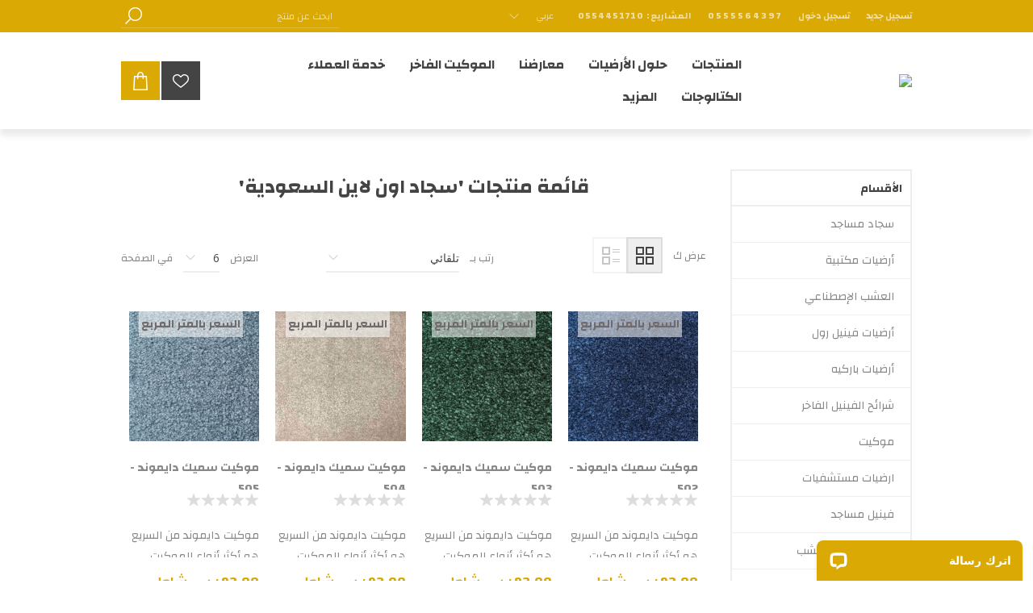

--- FILE ---
content_type: text/html; charset=utf-8
request_url: https://alsourayia.com.sa/ar/%D8%B3%D8%AC%D8%A7%D8%AF-%D8%A7%D9%88%D9%86-%D9%84%D8%A7%D9%8A%D9%86-%D8%A7%D9%84%D8%B3%D8%B9%D9%88%D8%AF%D9%8A%D8%A9?pagenumber=5
body_size: 17557
content:
<!DOCTYPE html><html lang=ar dir=rtl class=html-product-tag-page><head><title>&#x627;&#x644;&#x633;&#x631;&#x64A;&#x639; &#x644;&#x644;&#x623;&#x631;&#x636;&#x64A;&#x627;&#x62A; &#x648;&#x627;&#x644;&#x645;&#x641;&#x631;&#x648;&#x634;&#x627;&#x62A; - &#x623;&#x643;&#x628;&#x631; &#x645;&#x62A;&#x62C;&#x631; &#x623;&#x631;&#x636;&#x64A;&#x627;&#x62A; &#x641;&#x64A; &#x627;&#x644;&#x633;&#x639;&#x648;&#x62F;&#x64A;&#x629;. &#x642;&#x627;&#x626;&#x645;&#x629; &#x645;&#x646;&#x62A;&#x62C;&#x627;&#x62A; &#x27;&#x633;&#x62C;&#x627;&#x62F; &#x627;&#x648;&#x646; &#x644;&#x627;&#x64A;&#x646; &#x627;&#x644;&#x633;&#x639;&#x648;&#x62F;&#x64A;&#x629;&#x27;</title><meta charset=UTF-8><meta name=description content="من أكبر وأقدم شركات الأرضيات في السعودية منذ عام 1951، تقدم مختلف أنواع حلول الأرضيات لكافة التطبيقات المنزلية والتجارية والصناعية والمرافق العامة"><meta name=keywords content="ارضيات، باركيه، موكيت، فينيل، نجيله، سجاد، عشب صناعي، ارضيات ملاعب، نجيله ملاعب، نجيله حدائق، موكيت مساجد، موكيت مكاتب، موكيت فنادق، ارضيات مطاطية، شرائح فينيل، موكيت مربعات، بلاطات موكيت، فينيل طبي، ارضيات طبية"><meta name=generator content=nopCommerce><meta name=viewport content="width=device-width, initial-scale=1.0, minimum-scale=1.0, maximum-scale=2.0"><link href="https://fonts.googleapis.com/css?family=Open+Sans:400,300,700&amp;display=swap" rel=stylesheet><link href="https://fonts.googleapis.com/css?family=Changa:200,300,400,500,600,700,800&amp;subset=arabic" rel=stylesheet><noscript><a href="https://www.livechat.com/chat-with/13247094/" rel=nofollow>Chat with us</a>, powered by <a href=https://www.livechat.com/?welcome rel="noopener nofollow" target=_blank>LiveChat</a></noscript><link rel=stylesheet href="/css/ProductsByTag.Head.styles.rtl.css?v=AX1Y5dXMCUwGKG9jAe6wl5top5g"><script async src="https://www.googletagmanager.com/gtag/js?id=UA-58206105-7"></script><script>function gtag(){dataLayer.push(arguments)}window.dataLayer=window.dataLayer||[];gtag("js",new Date);gtag("config","UA-58206105-7")</script><link rel=canonical href=https://alsourayia.com.sa/ar/%d8%b3%d8%ac%d8%a7%d8%af-%d8%a7%d9%88%d9%86-%d9%84%d8%a7%d9%8a%d9%86-%d8%a7%d9%84%d8%b3%d8%b9%d9%88%d8%af%d9%8a%d8%a9><link rel=apple-touch-icon sizes=180x180 href=/icons/icons_0/apple-touch-icon.png><link rel=icon type=image/png sizes=32x32 href=/icons/icons_0/favicon-32x32.png><link rel=icon type=image/png sizes=16x16 href=/icons/icons_0/favicon-16x16.png><link rel=manifest href=/icons/icons_0/site.webmanifest><link rel=mask-icon href=/icons/icons_0/safari-pinned-tab.svg color=#5bbad5><link rel="shortcut icon" href=/icons/icons_0/favicon.ico><meta name=msapplication-TileColor content=#da532c><meta name=msapplication-config content=/icons/icons_0/browserconfig.xml><meta name=theme-color content=#ffffff><body><input name=__RequestVerificationToken type=hidden value=CfDJ8KbUkTU2rI1KqRTPijq88zLQKW0Pd5f4SEeXtXWU2p6HBKzOrAWpS35SBvI5hE6BRAVupjauIiOos1VBKIcKyOoutf55sBhxwE990SLi9d6CtGbVS7NaTYseO9EQbtQ045_QU59QbDhA2l9WbOus2cs><div class=ajax-loading-block-window style=display:none></div><div id=dialog-notifications-success title=إشعار style=display:none></div><div id=dialog-notifications-error title=خطأ style=display:none></div><div id=dialog-notifications-warning title=تحذير style=display:none></div><div id=bar-notification class=bar-notification-container data-close=اغلاق></div><!--[if lte IE 7]><div style=clear:both;height:59px;text-align:center;position:relative><a href=http://www.microsoft.com/windows/internet-explorer/default.aspx target=_blank> <img src=/Themes/Brooklyn/Content/img/ie_warning.jpg height=42 width=820 alt="You are using an outdated browser. For a faster, safer browsing experience, upgrade for free today."> </a></div><![endif]--><div class="master-wrapper-page items-per-row-four"><div class="header header-1"><div class=header-upper><div class=header-options-wrapper><div class=header-options><div class=header-links-wrapper><div class=header-links><ul><li><a href="/ar/register?returnUrl=%2Far%2F%25D8%25B3%25D8%25AC%25D8%25A7%25D8%25AF-%25D8%25A7%25D9%2588%25D9%2586-%25D9%2584%25D8%25A7%25D9%258A%25D9%2586-%25D8%25A7%25D9%2584%25D8%25B3%25D8%25B9%25D9%2588%25D8%25AF%25D9%258A%25D8%25A9%3Fpagenumber%3D5" class=ico-register>تسجيل جديد</a><li><a href="/ar/login?returnUrl=%2Far%2F%25D8%25B3%25D8%25AC%25D8%25A7%25D8%25AF-%25D8%25A7%25D9%2588%25D9%2586-%25D9%2584%25D8%25A7%25D9%258A%25D9%2586-%25D8%25A7%25D9%2584%25D8%25B3%25D8%25B9%25D9%2588%25D8%25AF%25D9%258A%25D8%25A9%3Fpagenumber%3D5" class=ico-login>تسجيل دخول</a><li><a href=https://wa.me/966555564397 target=_blank style=letter-spacing:2px>0555564397</a><li><a href=https://wa.me/966554451710 target=_blank style=letter-spacing:1px> المشاريع: 0554451710 </a></ul></div></div><div class=header-selectors-wrapper><div class=language-selector><select id=customerlanguage name=customerlanguage onchange=setLocation(this.value) aria-label="محدد اللغات"><option selected value="https://alsourayia.com.sa/ar/changelanguage/4?returnUrl=%2Far%2F%25D8%25B3%25D8%25AC%25D8%25A7%25D8%25AF-%25D8%25A7%25D9%2588%25D9%2586-%25D9%2584%25D8%25A7%25D9%258A%25D9%2586-%25D8%25A7%25D9%2584%25D8%25B3%25D8%25B9%25D9%2588%25D8%25AF%25D9%258A%25D8%25A9%3Fpagenumber%3D5">&#x639;&#x631;&#x628;&#x64A;<option value="https://alsourayia.com.sa/ar/changelanguage/1?returnUrl=%2Far%2F%25D8%25B3%25D8%25AC%25D8%25A7%25D8%25AF-%25D8%25A7%25D9%2588%25D9%2586-%25D9%2584%25D8%25A7%25D9%258A%25D9%2586-%25D8%25A7%25D9%2584%25D8%25B3%25D8%25B9%25D9%2588%25D8%25AF%25D9%258A%25D8%25A9%3Fpagenumber%3D5">ENG</select></div></div></div><div class="search-box store-search-box"><form method=get id=small-search-box-form action=/ar/search><input type=text class=search-box-text id=small-searchterms autocomplete=off name=q placeholder="ابحث عن منتج" aria-label="ابحث عن منتج"> <button type=submit class="button-1 search-box-button">بحث</button></form></div></div></div><div class=header-lower><div class=header-actions-wrapper><div class=header-logo><a href=/ar class=logo> <img alt="السريع للأرضيات والمفروشات - السعودية" title="السريع للأرضيات والمفروشات - السعودية" src=https://www.alsourayia.com/images/thumbs/0002699_Alsourayia-Logo.png> </a></div><div id=headerMenuParent><div class="header-menu pictures-per-row-four"><div class=close-menu><span>Close</span></div><ul class=mega-menu data-isrtlenabled=true data-enableclickfordropdown=false><li class=has-sublist><span class="with-subcategories labelfornextplusbutton">&#x627;&#x644;&#x645;&#x646;&#x62A;&#x62C;&#x627;&#x62A;</span><div class="dropdown categories fullWidth boxes-4"><div class=row-wrapper><div class=row><div class=box><div class=picture><a href=/ar/%D9%85%D9%88%D9%83%D9%8A%D8%AA-%D8%A7%D9%84%D9%85%D8%B3%D8%A7%D8%AC%D8%AF title="عرض منتجات القسم ب سجاد مساجد"> <img class=lazy alt="صورة لقسم سجاد مساجد" src="[data-uri]" data-original=https://alsourayia.com/images/thumbs/0000457_mosque-carpets_290.jpeg> </a></div><div class=details><div class=title><a href=/ar/%D9%85%D9%88%D9%83%D9%8A%D8%AA-%D8%A7%D9%84%D9%85%D8%B3%D8%A7%D8%AC%D8%AF title="سجاد مساجد"><span>&#x633;&#x62C;&#x627;&#x62F; &#x645;&#x633;&#x627;&#x62C;&#x62F;</span></a></div></div></div><div class=box><div class=picture><a href=/ar/%D9%85%D9%88%D9%83%D9%8A%D8%AA-%D8%A7%D9%84%D9%85%D9%83%D8%A7%D8%AA%D8%A8 title="عرض منتجات القسم ب أرضيات مكتبية"> <img class=lazy alt="صورة لقسم أرضيات مكتبية" src="[data-uri]" data-original=https://alsourayia.com/images/thumbs/0000458_carpet-tiles_290.jpeg> </a></div><div class=details><div class=title><a href=/ar/%D9%85%D9%88%D9%83%D9%8A%D8%AA-%D8%A7%D9%84%D9%85%D9%83%D8%A7%D8%AA%D8%A8 title="أرضيات مكتبية"><span>&#x623;&#x631;&#x636;&#x64A;&#x627;&#x62A; &#x645;&#x643;&#x62A;&#x628;&#x64A;&#x629;</span></a></div></div></div><div class=box><div class=picture><a href=/ar/%D8%A7%D9%84%D8%B9%D8%B4%D8%A8-%D8%A7%D9%84%D8%A7%D8%B5%D8%B7%D9%86%D8%A7%D8%B9%D9%8A title="عرض منتجات القسم ب العشب الإصطناعي"> <img class=lazy alt="صورة لقسم العشب الإصطناعي" src="[data-uri]" data-original=https://alsourayia.com/images/thumbs/0000459_artificial-grass_290.jpeg> </a></div><div class=details><div class=title><a href=/ar/%D8%A7%D9%84%D8%B9%D8%B4%D8%A8-%D8%A7%D9%84%D8%A7%D8%B5%D8%B7%D9%86%D8%A7%D8%B9%D9%8A title="العشب الإصطناعي"><span>&#x627;&#x644;&#x639;&#x634;&#x628; &#x627;&#x644;&#x625;&#x635;&#x637;&#x646;&#x627;&#x639;&#x64A;</span></a></div></div></div><div class=box><div class=picture><a href=/ar/%D8%A7%D8%B1%D8%B6%D9%8A%D8%A7%D8%AA-%D9%81%D9%8A%D9%86%D9%8A%D9%84 title="عرض منتجات القسم ب أرضيات فينيل رول"> <img class=lazy alt="صورة لقسم أرضيات فينيل رول" src="[data-uri]" data-original=https://alsourayia.com/images/thumbs/0000460_vinyl-sheet_290.jpeg> </a></div><div class=details><div class=title><a href=/ar/%D8%A7%D8%B1%D8%B6%D9%8A%D8%A7%D8%AA-%D9%81%D9%8A%D9%86%D9%8A%D9%84 title="أرضيات فينيل رول"><span>&#x623;&#x631;&#x636;&#x64A;&#x627;&#x62A; &#x641;&#x64A;&#x646;&#x64A;&#x644; &#x631;&#x648;&#x644;</span></a></div></div></div></div><div class=row><div class=box><div class=picture><a href=/ar/%D8%A3%D8%B1%D8%B6%D9%8A%D8%A7%D8%AA-%D8%A8%D8%A7%D8%B1%D9%83%D9%8A%D9%87 title="عرض منتجات القسم ب أرضيات باركيه"> <img class=lazy alt="صورة لقسم أرضيات باركيه" src="[data-uri]" data-original=https://alsourayia.com/images/thumbs/0000461_laminate-flooring_290.jpeg> </a></div><div class=details><div class=title><a href=/ar/%D8%A3%D8%B1%D8%B6%D9%8A%D8%A7%D8%AA-%D8%A8%D8%A7%D8%B1%D9%83%D9%8A%D9%87 title="أرضيات باركيه"><span>&#x623;&#x631;&#x636;&#x64A;&#x627;&#x62A; &#x628;&#x627;&#x631;&#x643;&#x64A;&#x647;</span></a></div></div></div><div class=box><div class=picture><a href=/ar/%D8%B4%D8%B1%D8%A7%D8%A6%D8%AD-%D8%A7%D9%84%D9%81%D9%8A%D9%86%D9%8A%D9%84-%D8%A7%D9%84%D9%81%D8%A7%D8%AE%D8%B1 title="عرض منتجات القسم ب شرائح الفينيل الفاخر"> <img class=lazy alt="صورة لقسم شرائح الفينيل الفاخر" src="[data-uri]" data-original=https://alsourayia.com/images/thumbs/0000463_luxury-vinyl-tiles_290.jpeg> </a></div><div class=details><div class=title><a href=/ar/%D8%B4%D8%B1%D8%A7%D8%A6%D8%AD-%D8%A7%D9%84%D9%81%D9%8A%D9%86%D9%8A%D9%84-%D8%A7%D9%84%D9%81%D8%A7%D8%AE%D8%B1 title="شرائح الفينيل الفاخر"><span>&#x634;&#x631;&#x627;&#x626;&#x62D; &#x627;&#x644;&#x641;&#x64A;&#x646;&#x64A;&#x644; &#x627;&#x644;&#x641;&#x627;&#x62E;&#x631;</span></a></div></div></div><div class=box><div class=picture><a href=/ar/%D9%85%D9%88%D9%83%D9%8A%D8%AA-%D8%B3%D9%85%D9%8A%D9%83 title="عرض منتجات القسم ب موكيت"> <img class=lazy alt="صورة لقسم موكيت" src="[data-uri]" data-original=https://alsourayia.com/images/thumbs/0000465_carpets_290.jpeg> </a></div><div class=details><div class=title><a href=/ar/%D9%85%D9%88%D9%83%D9%8A%D8%AA-%D8%B3%D9%85%D9%8A%D9%83 title=موكيت><span>&#x645;&#x648;&#x643;&#x64A;&#x62A;</span></a></div></div></div><div class=box><div class=picture><a href=/ar/%D8%A7%D8%B1%D8%B6%D9%8A%D8%A7%D8%AA-%D9%85%D8%B3%D8%AA%D8%B4%D9%81%D9%8A%D8%A7%D8%AA title="عرض منتجات القسم ب ارضيات مستشفيات"> <img class=lazy alt="صورة لقسم ارضيات مستشفيات" src="[data-uri]" data-original=https://alsourayia.com/images/thumbs/0000466_medical-vinyl_290.jpeg> </a></div><div class=details><div class=title><a href=/ar/%D8%A7%D8%B1%D8%B6%D9%8A%D8%A7%D8%AA-%D9%85%D8%B3%D8%AA%D8%B4%D9%81%D9%8A%D8%A7%D8%AA title="ارضيات مستشفيات"><span>&#x627;&#x631;&#x636;&#x64A;&#x627;&#x62A; &#x645;&#x633;&#x62A;&#x634;&#x641;&#x64A;&#x627;&#x62A;</span></a></div></div></div></div><div class=row><div class=box><div class=picture><a href=/ar/%D9%81%D9%8A%D9%86%D9%8A%D9%84-%D9%85%D8%B3%D8%A7%D8%AC%D8%AF title="عرض منتجات القسم ب فينيل مساجد"> <img class=lazy alt="صورة لقسم فينيل مساجد" src="[data-uri]" data-original=https://alsourayia.com/images/thumbs/0000779_mosque-vinyl_290.jpeg> </a></div><div class=details><div class=title><a href=/ar/%D9%81%D9%8A%D9%86%D9%8A%D9%84-%D9%85%D8%B3%D8%A7%D8%AC%D8%AF title="فينيل مساجد"><span>&#x641;&#x64A;&#x646;&#x64A;&#x644; &#x645;&#x633;&#x627;&#x62C;&#x62F;</span></a></div></div></div><div class=box><div class=picture><a href=/ar/%D8%AA%D9%83%D8%B3%D9%8A%D8%A7%D8%AA-%D8%A8%D8%AF%D9%8A%D9%84-%D8%A7%D9%84%D8%AE%D8%B4%D8%A8 title="عرض منتجات القسم ب تكسيات بديل الخشب"> <img class=lazy alt="صورة لقسم تكسيات بديل الخشب" src="[data-uri]" data-original=https://alsourayia.com/images/thumbs/0000468_ps-wall-panel_290.png> </a></div><div class=details><div class=title><a href=/ar/%D8%AA%D9%83%D8%B3%D9%8A%D8%A7%D8%AA-%D8%A8%D8%AF%D9%8A%D9%84-%D8%A7%D9%84%D8%AE%D8%B4%D8%A8 title="تكسيات بديل الخشب"><span>&#x62A;&#x643;&#x633;&#x64A;&#x627;&#x62A; &#x628;&#x62F;&#x64A;&#x644; &#x627;&#x644;&#x62E;&#x634;&#x628;</span></a></div></div></div><div class=box><div class=picture><a href=/ar/%D8%A7%D9%84%D8%A3%D8%B1%D8%B6%D9%8A%D8%A7%D8%AA-%D8%A7%D9%84%D8%B1%D9%8A%D8%A7%D8%B6%D9%8A%D8%A9 title="عرض منتجات القسم ب الأرضيات الرياضية"> <img class=lazy alt="صورة لقسم الأرضيات الرياضية" src="[data-uri]" data-original=https://alsourayia.com/images/thumbs/0000810_sports-flooring_290.png> </a></div><div class=details><div class=title><a href=/ar/%D8%A7%D9%84%D8%A3%D8%B1%D8%B6%D9%8A%D8%A7%D8%AA-%D8%A7%D9%84%D8%B1%D9%8A%D8%A7%D8%B6%D9%8A%D8%A9 title="الأرضيات الرياضية"><span>&#x627;&#x644;&#x623;&#x631;&#x636;&#x64A;&#x627;&#x62A; &#x627;&#x644;&#x631;&#x64A;&#x627;&#x636;&#x64A;&#x629;</span></a></div></div></div><div class=box><div class=picture><a href=/ar/%D9%84%D8%A8%D8%A7%D8%AF-2 title="عرض منتجات القسم ب لباد"> <img class=lazy alt="صورة لقسم لباد" src="[data-uri]" data-original=https://alsourayia.com/images/thumbs/0001604_underly_290.jpeg> </a></div><div class=details><div class=title><a href=/ar/%D9%84%D8%A8%D8%A7%D8%AF-2 title=لباد><span>&#x644;&#x628;&#x627;&#x62F;</span></a></div></div></div></div></div></div><li class=has-sublist><a href=/ar/%D8%AD%D9%84%D9%88%D9%84-%D8%A7%D9%84%D8%A3%D8%B1%D8%B6%D9%8A%D8%A7%D8%AA class=with-subcategories title="حلول الأرضيات"><span> &#x62D;&#x644;&#x648;&#x644; &#x627;&#x644;&#x623;&#x631;&#x636;&#x64A;&#x627;&#x62A;</span></a><div class=plus-button></div><div class=sublist-wrap><ul class=sublist><li class=back-button><span>Back</span><li><a href=/ar/%D8%AD%D9%84%D9%88%D9%84-%D8%A7%D9%84%D8%A3%D8%B1%D8%B6%D9%8A%D8%A7%D8%AA-%D8%A7%D9%84%D9%85%D9%86%D8%B2%D9%84%D9%8A%D8%A9 title="حلول الأرضيات المنزلية"><span> &#x62D;&#x644;&#x648;&#x644; &#x627;&#x644;&#x623;&#x631;&#x636;&#x64A;&#x627;&#x62A; &#x627;&#x644;&#x645;&#x646;&#x632;&#x644;&#x64A;&#x629;</span></a><li><a href=/ar/%D8%A7%D9%84%D8%A3%D8%B1%D8%B6%D9%8A%D8%A7%D8%AA-%D8%A7%D9%84%D8%AA%D8%AC%D8%A7%D8%B1%D9%8A%D8%A9 title="الأرضيات التجارية"><span> &#x627;&#x644;&#x623;&#x631;&#x636;&#x64A;&#x627;&#x62A; &#x627;&#x644;&#x62A;&#x62C;&#x627;&#x631;&#x64A;&#x629;</span></a><li><a href=/ar/%D8%A7%D9%84%D8%A3%D8%B1%D8%B6%D9%8A%D8%A7%D8%AA-%D8%A7%D9%84%D8%B7%D8%A8%D9%8A%D8%A9 title="الأرضيات الطبية"><span> &#x627;&#x644;&#x623;&#x631;&#x636;&#x64A;&#x627;&#x62A; &#x627;&#x644;&#x637;&#x628;&#x64A;&#x629;</span></a><li><a href=/ar/%D8%AD%D9%84%D9%88%D9%84-%D8%A7%D9%84%D8%B6%D9%8A%D8%A7%D9%81%D8%A9-%D9%88%D8%A7%D9%84%D8%AA%D8%B1%D9%81%D9%8A%D9%87 title="حلول الضيافة والترفيه"><span> &#x62D;&#x644;&#x648;&#x644; &#x627;&#x644;&#x636;&#x64A;&#x627;&#x641;&#x629; &#x648;&#x627;&#x644;&#x62A;&#x631;&#x641;&#x64A;&#x647;</span></a><li><a href=/ar/%D9%86%D8%AC%D9%8A%D9%84%D9%87-%D8%A7%D9%84%D8%AD%D8%AF%D8%A7%D8%A6%D9%82-%D9%88%D8%A7%D9%84%D9%85%D8%B3%D8%A7%D8%AD%D8%A7%D8%AA-%D8%A7%D9%84%D8%AE%D8%B6%D8%B1%D8%A7%D8%A1 title="نجيله الحدائق والمساحات الخضراء"><span> &#x646;&#x62C;&#x64A;&#x644;&#x647; &#x627;&#x644;&#x62D;&#x62F;&#x627;&#x626;&#x642; &#x648;&#x627;&#x644;&#x645;&#x633;&#x627;&#x62D;&#x627;&#x62A; &#x627;&#x644;&#x62E;&#x636;&#x631;&#x627;&#x621;</span></a><li><a href=/ar/%D8%A7%D9%84%D8%B1%D9%8A%D8%A7%D8%B6%D8%A9-%D9%88%D8%A7%D9%84%D9%85%D9%86%D8%A7%D8%B7%D9%82-%D8%A7%D9%84%D8%AE%D8%A7%D8%B1%D8%AC%D9%8A%D8%A9 title="الرياضة والمناطق الخارجية"><span> &#x627;&#x644;&#x631;&#x64A;&#x627;&#x636;&#x629; &#x648;&#x627;&#x644;&#x645;&#x646;&#x627;&#x637;&#x642; &#x627;&#x644;&#x62E;&#x627;&#x631;&#x62C;&#x64A;&#x629;</span></a><li><a href=/ar/%D8%A3%D8%B1%D8%B6%D9%8A%D8%A7%D8%AA-%D8%A7%D9%84%D9%85%D8%AF%D8%A7%D8%B1%D8%B3-%D9%88%D8%A7%D9%84%D8%AD%D8%B6%D8%A7%D9%86%D8%A7%D8%AA title="أرضيات المدارس والحضانات"><span> &#x623;&#x631;&#x636;&#x64A;&#x627;&#x62A; &#x627;&#x644;&#x645;&#x62F;&#x627;&#x631;&#x633; &#x648;&#x627;&#x644;&#x62D;&#x636;&#x627;&#x646;&#x627;&#x62A;</span></a><li><a href=/ar/%D8%AD%D9%84%D9%88%D9%84-%D8%A3%D8%B1%D8%B6%D9%8A%D8%A7%D8%AA-%D8%A7%D9%84%D9%85%D9%85%D8%B1%D8%A7%D8%AA title="حلول أرضيات الممرات"><span> &#x62D;&#x644;&#x648;&#x644; &#x623;&#x631;&#x636;&#x64A;&#x627;&#x62A; &#x627;&#x644;&#x645;&#x645;&#x631;&#x627;&#x62A;</span></a><li><a href=/ar/%D8%AA%D8%B5%D9%86%D9%8A%D8%B9-%D8%AE%D8%A7%D8%B5-2 title="حلول التصنيع الخاص"><span> &#x62D;&#x644;&#x648;&#x644; &#x627;&#x644;&#x62A;&#x635;&#x646;&#x64A;&#x639; &#x627;&#x644;&#x62E;&#x627;&#x635;</span></a><li><a href=/ar/%D9%85%D9%88%D9%83%D9%8A%D8%AA-%D9%82%D8%A7%D8%B9%D8%A7%D8%AA-%D8%A7%D9%84%D8%A3%D9%81%D8%B1%D8%A7%D8%AD title="موكيت قاعات الأفراح"><span> &#x645;&#x648;&#x643;&#x64A;&#x62A; &#x642;&#x627;&#x639;&#x627;&#x62A; &#x627;&#x644;&#x623;&#x641;&#x631;&#x627;&#x62D;</span></a><li><a href=/ar/%D8%AD%D9%84%D9%88%D9%84-%D9%85%D9%88%D9%83%D9%8A%D8%AA-%D8%A7%D9%84%D9%85%D8%B3%D8%A7%D8%AC%D8%AF title="حلول موكيت المساجد"><span> &#x62D;&#x644;&#x648;&#x644; &#x645;&#x648;&#x643;&#x64A;&#x62A; &#x627;&#x644;&#x645;&#x633;&#x627;&#x62C;&#x62F;</span></a></ul></div><li class=has-sublist><a href=/ar/%D9%85%D8%B9%D8%A7%D8%B1%D8%B6%D9%86%D8%A7 class=with-subcategories title=معارضنا><span> &#x645;&#x639;&#x627;&#x631;&#x636;&#x646;&#x627;</span></a><div class=plus-button></div><div class=sublist-wrap><ul class=sublist><li class=back-button><span>Back</span><li><a href=/ar/%D9%85%D8%B9%D8%A7%D8%B1%D8%B6-%D8%A7%D9%84%D8%B1%D9%8A%D8%A7%D8%B6 title="معارض الرياض"><span> &#x645;&#x639;&#x627;&#x631;&#x636; &#x627;&#x644;&#x631;&#x64A;&#x627;&#x636;</span></a><li><a href=/ar/%D9%85%D8%B9%D8%A7%D8%B1%D8%B6-%D8%AC%D8%AF%D9%87 title="معارض جده"><span> &#x645;&#x639;&#x627;&#x631;&#x636; &#x62C;&#x62F;&#x647;</span></a><li><a href=/ar/%D9%85%D8%B9%D8%A7%D8%B1%D8%B6-%D8%A7%D9%84%D8%B7%D8%A7%D8%A6%D9%81 title="معارض الطائف"><span> &#x645;&#x639;&#x627;&#x631;&#x636; &#x627;&#x644;&#x637;&#x627;&#x626;&#x641;</span></a><li><a href=/ar/%D9%85%D8%B9%D8%A7%D8%B1%D8%B6-%D9%85%D9%83%D8%A9-%D8%A7%D9%84%D9%85%D9%83%D8%B1%D9%85%D8%A9 title=" معارض مكة المكرمة "><span> &#xA0;&#x645;&#x639;&#x627;&#x631;&#x636; &#x645;&#x643;&#x629; &#x627;&#x644;&#x645;&#x643;&#x631;&#x645;&#x629;&#xA0;</span></a><li><a href=/ar/%D9%85%D8%B9%D8%A7%D8%B1%D8%B6-%D8%A7%D9%84%D9%85%D8%AF%D9%8A%D9%86%D8%A9-%D8%A7%D9%84%D9%85%D9%86%D9%88%D8%B1%D8%A9 title=" معارض المدينة المنورة"><span> &#xA0;&#x645;&#x639;&#x627;&#x631;&#x636; &#x627;&#x644;&#x645;&#x62F;&#x64A;&#x646;&#x629; &#x627;&#x644;&#x645;&#x646;&#x648;&#x631;&#x629;</span></a><li><a href=/ar/%D9%85%D8%B9%D8%A7%D8%B1%D8%B6-%D8%A7%D9%84%D8%AF%D9%85%D8%A7%D9%85 title="معارض الدمام"><span> &#x645;&#x639;&#x627;&#x631;&#x636; &#x627;&#x644;&#x62F;&#x645;&#x627;&#x645;</span></a><li><a href=/ar/%D9%85%D8%B9%D8%A7%D8%B1%D8%B6-%D8%AE%D9%85%D9%8A%D8%B3-%D9%85%D8%B4%D9%8A%D8%B7 title="معارض خميس مشيط"><span> &#x645;&#x639;&#x627;&#x631;&#x636; &#x62E;&#x645;&#x64A;&#x633; &#x645;&#x634;&#x64A;&#x637;</span></a><li><a href=/ar/%D9%85%D8%B9%D8%A7%D8%B1%D8%B6-%D8%A8%D8%B1%D9%8A%D8%AF%D9%87 title=" معارض بريده"><span> &#xA0;&#x645;&#x639;&#x627;&#x631;&#x636; &#x628;&#x631;&#x64A;&#x62F;&#x647;</span></a><li><a href=/ar/%D9%85%D8%B9%D8%A7%D8%B1%D8%B6-%D8%A7%D9%84%D8%A8%D8%A7%D8%AD%D8%A9 title=" معارض الباحة"><span> &#xA0;&#x645;&#x639;&#x627;&#x631;&#x636; &#x627;&#x644;&#x628;&#x627;&#x62D;&#x629;</span></a></ul></div><li><a href="https://www.luxurylinecarpet.com/" title="الموكيت الفاخر"><span> &#x627;&#x644;&#x645;&#x648;&#x643;&#x64A;&#x62A; &#x627;&#x644;&#x641;&#x627;&#x62E;&#x631;</span></a><li class=has-sublist><a href=/ar/%D8%AE%D8%AF%D9%85%D8%A9-%D8%A7%D9%84%D8%B9%D9%85%D9%84%D8%A7%D8%A1 class=with-subcategories title="خدمة العملاء"><span> &#x62E;&#x62F;&#x645;&#x629; &#x627;&#x644;&#x639;&#x645;&#x644;&#x627;&#x621;</span></a><div class=plus-button></div><div class=sublist-wrap><ul class=sublist><li class=back-button><span>Back</span><li><a href=/ar/%D8%B2%D9%8A%D8%A7%D8%B1%D8%A9-%D8%A7%D9%84%D9%85%D9%86%D8%AF%D9%88%D8%A8 title="زيارة المندوب"><span> &#x632;&#x64A;&#x627;&#x631;&#x629; &#x627;&#x644;&#x645;&#x646;&#x62F;&#x648;&#x628;</span></a></ul></div><li><a href=/ar/%D8%A7%D9%84%D9%83%D8%AA%D8%A7%D9%84%D9%88%D8%AC%D8%A7%D8%AA title=الكتالوجات><span> &#x627;&#x644;&#x643;&#x62A;&#x627;&#x644;&#x648;&#x62C;&#x627;&#x62A;</span></a><li class=has-sublist><a href=# class=with-subcategories title=المزيد><span> &#x627;&#x644;&#x645;&#x632;&#x64A;&#x62F;</span></a><div class=plus-button></div><div class=sublist-wrap><ul class=sublist><li class=back-button><span>Back</span><li><a href=/ar/newproducts title="وصل حديثاً"><span> &#x648;&#x635;&#x644; &#x62D;&#x62F;&#x64A;&#x62B;&#x627;&#x64B;</span></a><li><a href=/ar/%D9%85%D8%B4%D8%A7%D8%B1%D9%8A%D8%B9%D9%86%D8%A7 title=مشاريعنا><span> &#x645;&#x634;&#x627;&#x631;&#x64A;&#x639;&#x646;&#x627;</span></a></ul></div></ul><div class=menu-title><span>Menu</span></div><ul class=mega-menu-responsive><li class=has-sublist><span class="with-subcategories single-item-categories labelfornextplusbutton">&#x627;&#x644;&#x645;&#x646;&#x62A;&#x62C;&#x627;&#x62A;</span><div class=plus-button></div><div class=sublist-wrap><ul class=sublist><li class=back-button><span>Back</span><li><a class=lastLevelCategory href=/ar/%D9%85%D9%88%D9%83%D9%8A%D8%AA-%D8%A7%D9%84%D9%85%D8%B3%D8%A7%D8%AC%D8%AF title="سجاد مساجد"><span>&#x633;&#x62C;&#x627;&#x62F; &#x645;&#x633;&#x627;&#x62C;&#x62F;</span></a><li><a class=lastLevelCategory href=/ar/%D9%85%D9%88%D9%83%D9%8A%D8%AA-%D8%A7%D9%84%D9%85%D9%83%D8%A7%D8%AA%D8%A8 title="أرضيات مكتبية"><span>&#x623;&#x631;&#x636;&#x64A;&#x627;&#x62A; &#x645;&#x643;&#x62A;&#x628;&#x64A;&#x629;</span></a><li><a class=lastLevelCategory href=/ar/%D8%A7%D9%84%D8%B9%D8%B4%D8%A8-%D8%A7%D9%84%D8%A7%D8%B5%D8%B7%D9%86%D8%A7%D8%B9%D9%8A title="العشب الإصطناعي"><span>&#x627;&#x644;&#x639;&#x634;&#x628; &#x627;&#x644;&#x625;&#x635;&#x637;&#x646;&#x627;&#x639;&#x64A;</span></a><li><a class=lastLevelCategory href=/ar/%D8%A7%D8%B1%D8%B6%D9%8A%D8%A7%D8%AA-%D9%81%D9%8A%D9%86%D9%8A%D9%84 title="أرضيات فينيل رول"><span>&#x623;&#x631;&#x636;&#x64A;&#x627;&#x62A; &#x641;&#x64A;&#x646;&#x64A;&#x644; &#x631;&#x648;&#x644;</span></a><li><a class=lastLevelCategory href=/ar/%D8%A3%D8%B1%D8%B6%D9%8A%D8%A7%D8%AA-%D8%A8%D8%A7%D8%B1%D9%83%D9%8A%D9%87 title="أرضيات باركيه"><span>&#x623;&#x631;&#x636;&#x64A;&#x627;&#x62A; &#x628;&#x627;&#x631;&#x643;&#x64A;&#x647;</span></a><li><a class=lastLevelCategory href=/ar/%D8%B4%D8%B1%D8%A7%D8%A6%D8%AD-%D8%A7%D9%84%D9%81%D9%8A%D9%86%D9%8A%D9%84-%D8%A7%D9%84%D9%81%D8%A7%D8%AE%D8%B1 title="شرائح الفينيل الفاخر"><span>&#x634;&#x631;&#x627;&#x626;&#x62D; &#x627;&#x644;&#x641;&#x64A;&#x646;&#x64A;&#x644; &#x627;&#x644;&#x641;&#x627;&#x62E;&#x631;</span></a><li><a class=lastLevelCategory href=/ar/%D9%85%D9%88%D9%83%D9%8A%D8%AA-%D8%B3%D9%85%D9%8A%D9%83 title=موكيت><span>&#x645;&#x648;&#x643;&#x64A;&#x62A;</span></a><li><a class=lastLevelCategory href=/ar/%D8%A7%D8%B1%D8%B6%D9%8A%D8%A7%D8%AA-%D9%85%D8%B3%D8%AA%D8%B4%D9%81%D9%8A%D8%A7%D8%AA title="ارضيات مستشفيات"><span>&#x627;&#x631;&#x636;&#x64A;&#x627;&#x62A; &#x645;&#x633;&#x62A;&#x634;&#x641;&#x64A;&#x627;&#x62A;</span></a><li><a class=lastLevelCategory href=/ar/%D9%81%D9%8A%D9%86%D9%8A%D9%84-%D9%85%D8%B3%D8%A7%D8%AC%D8%AF title="فينيل مساجد"><span>&#x641;&#x64A;&#x646;&#x64A;&#x644; &#x645;&#x633;&#x627;&#x62C;&#x62F;</span></a><li><a class=lastLevelCategory href=/ar/%D8%AA%D9%83%D8%B3%D9%8A%D8%A7%D8%AA-%D8%A8%D8%AF%D9%8A%D9%84-%D8%A7%D9%84%D8%AE%D8%B4%D8%A8 title="تكسيات بديل الخشب"><span>&#x62A;&#x643;&#x633;&#x64A;&#x627;&#x62A; &#x628;&#x62F;&#x64A;&#x644; &#x627;&#x644;&#x62E;&#x634;&#x628;</span></a><li><a class=lastLevelCategory href=/ar/%D8%A7%D9%84%D8%A3%D8%B1%D8%B6%D9%8A%D8%A7%D8%AA-%D8%A7%D9%84%D8%B1%D9%8A%D8%A7%D8%B6%D9%8A%D8%A9 title="الأرضيات الرياضية"><span>&#x627;&#x644;&#x623;&#x631;&#x636;&#x64A;&#x627;&#x62A; &#x627;&#x644;&#x631;&#x64A;&#x627;&#x636;&#x64A;&#x629;</span></a><li><a class=lastLevelCategory href=/ar/%D9%84%D8%A8%D8%A7%D8%AF-2 title=لباد><span>&#x644;&#x628;&#x627;&#x62F;</span></a></ul></div><li class=has-sublist><a href=/ar/%D8%AD%D9%84%D9%88%D9%84-%D8%A7%D9%84%D8%A3%D8%B1%D8%B6%D9%8A%D8%A7%D8%AA class=with-subcategories title="حلول الأرضيات"><span> &#x62D;&#x644;&#x648;&#x644; &#x627;&#x644;&#x623;&#x631;&#x636;&#x64A;&#x627;&#x62A;</span></a><div class=plus-button></div><div class=sublist-wrap><ul class=sublist><li class=back-button><span>Back</span><li><a href=/ar/%D8%AD%D9%84%D9%88%D9%84-%D8%A7%D9%84%D8%A3%D8%B1%D8%B6%D9%8A%D8%A7%D8%AA-%D8%A7%D9%84%D9%85%D9%86%D8%B2%D9%84%D9%8A%D8%A9 title="حلول الأرضيات المنزلية"><span> &#x62D;&#x644;&#x648;&#x644; &#x627;&#x644;&#x623;&#x631;&#x636;&#x64A;&#x627;&#x62A; &#x627;&#x644;&#x645;&#x646;&#x632;&#x644;&#x64A;&#x629;</span></a><li><a href=/ar/%D8%A7%D9%84%D8%A3%D8%B1%D8%B6%D9%8A%D8%A7%D8%AA-%D8%A7%D9%84%D8%AA%D8%AC%D8%A7%D8%B1%D9%8A%D8%A9 title="الأرضيات التجارية"><span> &#x627;&#x644;&#x623;&#x631;&#x636;&#x64A;&#x627;&#x62A; &#x627;&#x644;&#x62A;&#x62C;&#x627;&#x631;&#x64A;&#x629;</span></a><li><a href=/ar/%D8%A7%D9%84%D8%A3%D8%B1%D8%B6%D9%8A%D8%A7%D8%AA-%D8%A7%D9%84%D8%B7%D8%A8%D9%8A%D8%A9 title="الأرضيات الطبية"><span> &#x627;&#x644;&#x623;&#x631;&#x636;&#x64A;&#x627;&#x62A; &#x627;&#x644;&#x637;&#x628;&#x64A;&#x629;</span></a><li><a href=/ar/%D8%AD%D9%84%D9%88%D9%84-%D8%A7%D9%84%D8%B6%D9%8A%D8%A7%D9%81%D8%A9-%D9%88%D8%A7%D9%84%D8%AA%D8%B1%D9%81%D9%8A%D9%87 title="حلول الضيافة والترفيه"><span> &#x62D;&#x644;&#x648;&#x644; &#x627;&#x644;&#x636;&#x64A;&#x627;&#x641;&#x629; &#x648;&#x627;&#x644;&#x62A;&#x631;&#x641;&#x64A;&#x647;</span></a><li><a href=/ar/%D9%86%D8%AC%D9%8A%D9%84%D9%87-%D8%A7%D9%84%D8%AD%D8%AF%D8%A7%D8%A6%D9%82-%D9%88%D8%A7%D9%84%D9%85%D8%B3%D8%A7%D8%AD%D8%A7%D8%AA-%D8%A7%D9%84%D8%AE%D8%B6%D8%B1%D8%A7%D8%A1 title="نجيله الحدائق والمساحات الخضراء"><span> &#x646;&#x62C;&#x64A;&#x644;&#x647; &#x627;&#x644;&#x62D;&#x62F;&#x627;&#x626;&#x642; &#x648;&#x627;&#x644;&#x645;&#x633;&#x627;&#x62D;&#x627;&#x62A; &#x627;&#x644;&#x62E;&#x636;&#x631;&#x627;&#x621;</span></a><li><a href=/ar/%D8%A7%D9%84%D8%B1%D9%8A%D8%A7%D8%B6%D8%A9-%D9%88%D8%A7%D9%84%D9%85%D9%86%D8%A7%D8%B7%D9%82-%D8%A7%D9%84%D8%AE%D8%A7%D8%B1%D8%AC%D9%8A%D8%A9 title="الرياضة والمناطق الخارجية"><span> &#x627;&#x644;&#x631;&#x64A;&#x627;&#x636;&#x629; &#x648;&#x627;&#x644;&#x645;&#x646;&#x627;&#x637;&#x642; &#x627;&#x644;&#x62E;&#x627;&#x631;&#x62C;&#x64A;&#x629;</span></a><li><a href=/ar/%D8%A3%D8%B1%D8%B6%D9%8A%D8%A7%D8%AA-%D8%A7%D9%84%D9%85%D8%AF%D8%A7%D8%B1%D8%B3-%D9%88%D8%A7%D9%84%D8%AD%D8%B6%D8%A7%D9%86%D8%A7%D8%AA title="أرضيات المدارس والحضانات"><span> &#x623;&#x631;&#x636;&#x64A;&#x627;&#x62A; &#x627;&#x644;&#x645;&#x62F;&#x627;&#x631;&#x633; &#x648;&#x627;&#x644;&#x62D;&#x636;&#x627;&#x646;&#x627;&#x62A;</span></a><li><a href=/ar/%D8%AD%D9%84%D9%88%D9%84-%D8%A3%D8%B1%D8%B6%D9%8A%D8%A7%D8%AA-%D8%A7%D9%84%D9%85%D9%85%D8%B1%D8%A7%D8%AA title="حلول أرضيات الممرات"><span> &#x62D;&#x644;&#x648;&#x644; &#x623;&#x631;&#x636;&#x64A;&#x627;&#x62A; &#x627;&#x644;&#x645;&#x645;&#x631;&#x627;&#x62A;</span></a><li><a href=/ar/%D8%AA%D8%B5%D9%86%D9%8A%D8%B9-%D8%AE%D8%A7%D8%B5-2 title="حلول التصنيع الخاص"><span> &#x62D;&#x644;&#x648;&#x644; &#x627;&#x644;&#x62A;&#x635;&#x646;&#x64A;&#x639; &#x627;&#x644;&#x62E;&#x627;&#x635;</span></a><li><a href=/ar/%D9%85%D9%88%D9%83%D9%8A%D8%AA-%D9%82%D8%A7%D8%B9%D8%A7%D8%AA-%D8%A7%D9%84%D8%A3%D9%81%D8%B1%D8%A7%D8%AD title="موكيت قاعات الأفراح"><span> &#x645;&#x648;&#x643;&#x64A;&#x62A; &#x642;&#x627;&#x639;&#x627;&#x62A; &#x627;&#x644;&#x623;&#x641;&#x631;&#x627;&#x62D;</span></a><li><a href=/ar/%D8%AD%D9%84%D9%88%D9%84-%D9%85%D9%88%D9%83%D9%8A%D8%AA-%D8%A7%D9%84%D9%85%D8%B3%D8%A7%D8%AC%D8%AF title="حلول موكيت المساجد"><span> &#x62D;&#x644;&#x648;&#x644; &#x645;&#x648;&#x643;&#x64A;&#x62A; &#x627;&#x644;&#x645;&#x633;&#x627;&#x62C;&#x62F;</span></a></ul></div><li class=has-sublist><a href=/ar/%D9%85%D8%B9%D8%A7%D8%B1%D8%B6%D9%86%D8%A7 class=with-subcategories title=معارضنا><span> &#x645;&#x639;&#x627;&#x631;&#x636;&#x646;&#x627;</span></a><div class=plus-button></div><div class=sublist-wrap><ul class=sublist><li class=back-button><span>Back</span><li><a href=/ar/%D9%85%D8%B9%D8%A7%D8%B1%D8%B6-%D8%A7%D9%84%D8%B1%D9%8A%D8%A7%D8%B6 title="معارض الرياض"><span> &#x645;&#x639;&#x627;&#x631;&#x636; &#x627;&#x644;&#x631;&#x64A;&#x627;&#x636;</span></a><li><a href=/ar/%D9%85%D8%B9%D8%A7%D8%B1%D8%B6-%D8%AC%D8%AF%D9%87 title="معارض جده"><span> &#x645;&#x639;&#x627;&#x631;&#x636; &#x62C;&#x62F;&#x647;</span></a><li><a href=/ar/%D9%85%D8%B9%D8%A7%D8%B1%D8%B6-%D8%A7%D9%84%D8%B7%D8%A7%D8%A6%D9%81 title="معارض الطائف"><span> &#x645;&#x639;&#x627;&#x631;&#x636; &#x627;&#x644;&#x637;&#x627;&#x626;&#x641;</span></a><li><a href=/ar/%D9%85%D8%B9%D8%A7%D8%B1%D8%B6-%D9%85%D9%83%D8%A9-%D8%A7%D9%84%D9%85%D9%83%D8%B1%D9%85%D8%A9 title=" معارض مكة المكرمة "><span> &#xA0;&#x645;&#x639;&#x627;&#x631;&#x636; &#x645;&#x643;&#x629; &#x627;&#x644;&#x645;&#x643;&#x631;&#x645;&#x629;&#xA0;</span></a><li><a href=/ar/%D9%85%D8%B9%D8%A7%D8%B1%D8%B6-%D8%A7%D9%84%D9%85%D8%AF%D9%8A%D9%86%D8%A9-%D8%A7%D9%84%D9%85%D9%86%D9%88%D8%B1%D8%A9 title=" معارض المدينة المنورة"><span> &#xA0;&#x645;&#x639;&#x627;&#x631;&#x636; &#x627;&#x644;&#x645;&#x62F;&#x64A;&#x646;&#x629; &#x627;&#x644;&#x645;&#x646;&#x648;&#x631;&#x629;</span></a><li><a href=/ar/%D9%85%D8%B9%D8%A7%D8%B1%D8%B6-%D8%A7%D9%84%D8%AF%D9%85%D8%A7%D9%85 title="معارض الدمام"><span> &#x645;&#x639;&#x627;&#x631;&#x636; &#x627;&#x644;&#x62F;&#x645;&#x627;&#x645;</span></a><li><a href=/ar/%D9%85%D8%B9%D8%A7%D8%B1%D8%B6-%D8%AE%D9%85%D9%8A%D8%B3-%D9%85%D8%B4%D9%8A%D8%B7 title="معارض خميس مشيط"><span> &#x645;&#x639;&#x627;&#x631;&#x636; &#x62E;&#x645;&#x64A;&#x633; &#x645;&#x634;&#x64A;&#x637;</span></a><li><a href=/ar/%D9%85%D8%B9%D8%A7%D8%B1%D8%B6-%D8%A8%D8%B1%D9%8A%D8%AF%D9%87 title=" معارض بريده"><span> &#xA0;&#x645;&#x639;&#x627;&#x631;&#x636; &#x628;&#x631;&#x64A;&#x62F;&#x647;</span></a><li><a href=/ar/%D9%85%D8%B9%D8%A7%D8%B1%D8%B6-%D8%A7%D9%84%D8%A8%D8%A7%D8%AD%D8%A9 title=" معارض الباحة"><span> &#xA0;&#x645;&#x639;&#x627;&#x631;&#x636; &#x627;&#x644;&#x628;&#x627;&#x62D;&#x629;</span></a></ul></div><li><a href="https://www.luxurylinecarpet.com/" title="الموكيت الفاخر"><span> &#x627;&#x644;&#x645;&#x648;&#x643;&#x64A;&#x62A; &#x627;&#x644;&#x641;&#x627;&#x62E;&#x631;</span></a><li class=has-sublist><a href=/ar/%D8%AE%D8%AF%D9%85%D8%A9-%D8%A7%D9%84%D8%B9%D9%85%D9%84%D8%A7%D8%A1 class=with-subcategories title="خدمة العملاء"><span> &#x62E;&#x62F;&#x645;&#x629; &#x627;&#x644;&#x639;&#x645;&#x644;&#x627;&#x621;</span></a><div class=plus-button></div><div class=sublist-wrap><ul class=sublist><li class=back-button><span>Back</span><li><a href=/ar/%D8%B2%D9%8A%D8%A7%D8%B1%D8%A9-%D8%A7%D9%84%D9%85%D9%86%D8%AF%D9%88%D8%A8 title="زيارة المندوب"><span> &#x632;&#x64A;&#x627;&#x631;&#x629; &#x627;&#x644;&#x645;&#x646;&#x62F;&#x648;&#x628;</span></a></ul></div><li><a href=/ar/%D8%A7%D9%84%D9%83%D8%AA%D8%A7%D9%84%D9%88%D8%AC%D8%A7%D8%AA title=الكتالوجات><span> &#x627;&#x644;&#x643;&#x62A;&#x627;&#x644;&#x648;&#x62C;&#x627;&#x62A;</span></a><li class=has-sublist><a href=# class=with-subcategories title=المزيد><span> &#x627;&#x644;&#x645;&#x632;&#x64A;&#x62F;</span></a><div class=plus-button></div><div class=sublist-wrap><ul class=sublist><li class=back-button><span>Back</span><li><a href=/ar/newproducts title="وصل حديثاً"><span> &#x648;&#x635;&#x644; &#x62D;&#x62F;&#x64A;&#x62B;&#x627;&#x64B;</span></a><li><a href=/ar/%D9%85%D8%B4%D8%A7%D8%B1%D9%8A%D8%B9%D9%86%D8%A7 title=مشاريعنا><span> &#x645;&#x634;&#x627;&#x631;&#x64A;&#x639;&#x646;&#x627;</span></a></ul></div></ul></div></div><div class=header-actions><a alt=الرغبات href=/ar/wishlist class=ico-wishlist> <span class=wishlist-qty></span> </a> <a alt="سلة التسوق" href=/ar/cart class=ico-cart> </a></div></div></div></div><div class=overlayOffCanvas></div><div class=responsive-nav-wrapper-parent><div class=responsive-nav-wrapper><div class=menu-title><span>Menu</span></div><div class=search-wrap><span>بحث</span></div><div class=wishlist-opener><a alt=الرغبات href=/ar/wishlist title=الرغبات>الرغبات</a></div><div class=shopping-cart-link><a alt="سلة التسوق" href=/ar/cart> </a></div><div class=filters-button><span>Filters</span></div><div class=personal-button id=header-links-opener><span>Personal menu</span></div></div></div><div class=master-wrapper-content><div id=product-ribbon-info data-productid=0 data-productboxselector=".product-item, .item-holder" data-productboxpicturecontainerselector=".picture, .item-picture" data-productpagepicturesparentcontainerselector=.product-essential data-productpagebugpicturecontainerselector=.picture data-retrieveproductribbonsurl=/ar/RetrieveProductRibbons></div><div class=master-column-wrapper><div class=center-2><div class="page product-tag-page"><div class=page-title><h1>&#x642;&#x627;&#x626;&#x645;&#x629; &#x645;&#x646;&#x62A;&#x62C;&#x627;&#x62A; &#x27;&#x633;&#x62C;&#x627;&#x62F; &#x627;&#x648;&#x646; &#x644;&#x627;&#x64A;&#x646; &#x627;&#x644;&#x633;&#x639;&#x648;&#x62F;&#x64A;&#x629;&#x27;</h1></div><div class=page-body><div class=product-selectors><div class=product-viewmode><span>عرض ك</span> <a class="viewmode-icon grid selected" data-viewmode=grid title=شبكة>&#x634;&#x628;&#x643;&#x629;</a> <a class="viewmode-icon list" data-viewmode=list title=القائمة>&#x627;&#x644;&#x642;&#x627;&#x626;&#x645;&#x629;</a></div><div class=product-sorting><span>رتب بـ</span> <select aria-label="حدد ترتيب فرز المنتج" id=products-orderby name=products-orderby><option selected value=0>&#x62A;&#x644;&#x642;&#x627;&#x626;&#x64A;<option value=10>&#x627;&#x644;&#x633;&#x639;&#x631;: &#x645;&#x646; &#x627;&#x644;&#x623;&#x642;&#x644; &#x644;&#x644;&#x623;&#x639;&#x644;&#x649;<option value=11>&#x627;&#x644;&#x633;&#x639;&#x631;: &#x645;&#x646; &#x627;&#x644;&#x623;&#x639;&#x644;&#x649; &#x644;&#x644;&#x623;&#x642;&#x644;<option value=5>&#x627;&#x644;&#x627;&#x633;&#x645;: &#x645;&#x646; &#x627;&#x644;&#x623;&#x644;&#x641; &#x625;&#x644;&#x649; &#x627;&#x644;&#x64A;&#x627;&#x621;<option value=6>&#x627;&#x644;&#x627;&#x633;&#x645;: &#x645;&#x646; &#x627;&#x644;&#x64A;&#x627;&#x621; &#x625;&#x644;&#x649; &#x627;&#x644;&#x623;&#x644;&#x641;<option value=15>&#x627;&#x646;&#x634;&#x623; &#x641;&#x649;</select></div><div class=product-page-size><span>العرض</span> <select aria-label="حدد عدد المنتجات في كل صفحة" id=products-pagesize name=products-pagesize><option value=3>3<option selected value=6>6<option value=9>9<option value=18>18</select> <span>في الصفحة</span></div></div><div class=products-container><div class=ajax-products-busy></div><div class=products-wrapper><div class=product-grid><div class=item-grid><div class=item-box><div class="product-item with-text" data-productid=208><div class=picture><a href=/ar/%D9%85%D9%88%D9%83%D9%8A%D8%AA-%D8%B3%D9%85%D9%8A%D9%83-%D8%AF%D8%A7%D9%8A%D9%85%D9%88%D9%86%D8%AF-502 title="موكيت سميك دايموند - 502	"> <img src="[data-uri]" data-lazyloadsrc=https://alsourayia.com.sa/images/thumbs/0001319_daimond-thick-carpet-502_360.jpeg alt="موكيت سميك دايموند - 502	" title="موكيت سميك دايموند - 502	" class=product-image> </a></div><div class=details><h2 class=product-title><a href=/ar/%D9%85%D9%88%D9%83%D9%8A%D8%AA-%D8%B3%D9%85%D9%8A%D9%83-%D8%AF%D8%A7%D9%8A%D9%85%D9%88%D9%86%D8%AF-502>&#x645;&#x648;&#x643;&#x64A;&#x62A; &#x633;&#x645;&#x64A;&#x643; &#x62F;&#x627;&#x64A;&#x645;&#x648;&#x646;&#x62F; - 502</a></h2><div class=product-rating-box title="0 تقييم"><div class=rating><div style=width:0%></div></div></div><div class=description>موكيت دايموند من السريع هو أكثر أنواع الموكيت متانة ومقاومة للبقع، ويعتبر من الأنواع المفضلة للمنازل التي بها حيوانات أليفة وأطفال. نظرًا لقوة تحمله ، يُعد السجاد المصنوع من النايلون مثاليًا لمناطق حركة السير الكثيفة مثل الممرات والسلالم</div><div class=add-info><div class=prices><span class="price actual-price">92&#x66B;00 &#x631;.&#x633;.&#x200F; &#x634;&#x627;&#x645;&#x644; &#x627;&#x644;&#x636;&#x631;&#x64A;&#x628;&#x629;</span></div><div class=buttons><button type=button class="button-2 product-box-add-to-cart-button" onclick="setLocation(&#34;/ar/submitorder/208&#34;)">طلب شراء</button> <button type=button class="button-2 add-to-compare-list-button" title="اضف للمقارنة" onclick="return AjaxCart.addproducttocomparelist(&#34;/compareproducts/add/208&#34;),!1">اضف للمقارنة</button></div></div></div></div></div><div class=item-box><div class="product-item with-text" data-productid=209><div class=picture><a href=/ar/%D9%85%D9%88%D9%83%D9%8A%D8%AA-%D8%B3%D9%85%D9%8A%D9%83-%D8%AF%D8%A7%D9%8A%D9%85%D9%88%D9%86%D8%AF-503 title="موكيت سميك دايموند - 503	"> <img src="[data-uri]" data-lazyloadsrc=https://alsourayia.com.sa/images/thumbs/0001311_daimond-thick-carpet-503_360.jpeg alt="موكيت سميك دايموند - 503	" title="موكيت سميك دايموند - 503	" class=product-image> </a></div><div class=details><h2 class=product-title><a href=/ar/%D9%85%D9%88%D9%83%D9%8A%D8%AA-%D8%B3%D9%85%D9%8A%D9%83-%D8%AF%D8%A7%D9%8A%D9%85%D9%88%D9%86%D8%AF-503>&#x645;&#x648;&#x643;&#x64A;&#x62A; &#x633;&#x645;&#x64A;&#x643; &#x62F;&#x627;&#x64A;&#x645;&#x648;&#x646;&#x62F; - 503</a></h2><div class=product-rating-box title="0 تقييم"><div class=rating><div style=width:0%></div></div></div><div class=description>موكيت دايموند من السريع هو أكثر أنواع الموكيت متانة ومقاومة للبقع، ويعتبر من الأنواع المفضلة للمنازل التي بها حيوانات أليفة وأطفال. نظرًا لقوة تحمله ، يُعد السجاد المصنوع من النايلون مثاليًا لمناطق حركة السير الكثيفة مثل الممرات والسلالم</div><div class=add-info><div class=prices><span class="price actual-price">92&#x66B;00 &#x631;.&#x633;.&#x200F; &#x634;&#x627;&#x645;&#x644; &#x627;&#x644;&#x636;&#x631;&#x64A;&#x628;&#x629;</span></div><div class=buttons><button type=button class="button-2 product-box-add-to-cart-button" onclick="setLocation(&#34;/ar/submitorder/209&#34;)">طلب شراء</button> <button type=button class="button-2 add-to-compare-list-button" title="اضف للمقارنة" onclick="return AjaxCart.addproducttocomparelist(&#34;/compareproducts/add/209&#34;),!1">اضف للمقارنة</button></div></div></div></div></div><div class=item-box><div class="product-item with-text" data-productid=210><div class=picture><a href=/ar/%D9%85%D9%88%D9%83%D9%8A%D8%AA-%D8%B3%D9%85%D9%8A%D9%83-%D8%AF%D8%A7%D9%8A%D9%85%D9%88%D9%86%D8%AF-504 title="موكيت سميك دايموند - 504"> <img src="[data-uri]" data-lazyloadsrc=https://alsourayia.com.sa/images/thumbs/0000746_daimond-thick-carpet-504_360.jpeg alt="موكيت سميك دايموند - 504" title="موكيت سميك دايموند - 504" class=product-image> </a></div><div class=details><h2 class=product-title><a href=/ar/%D9%85%D9%88%D9%83%D9%8A%D8%AA-%D8%B3%D9%85%D9%8A%D9%83-%D8%AF%D8%A7%D9%8A%D9%85%D9%88%D9%86%D8%AF-504>&#x645;&#x648;&#x643;&#x64A;&#x62A; &#x633;&#x645;&#x64A;&#x643; &#x62F;&#x627;&#x64A;&#x645;&#x648;&#x646;&#x62F; - 504</a></h2><div class=product-rating-box title="0 تقييم"><div class=rating><div style=width:0%></div></div></div><div class=description>موكيت دايموند من السريع هو أكثر أنواع الموكيت متانة ومقاومة للبقع، ويعتبر من الأنواع المفضلة للمنازل التي بها حيوانات أليفة وأطفال. نظرًا لقوة تحمله ، يُعد السجاد المصنوع من النايلون مثاليًا لمناطق حركة السير الكثيفة مثل الممرات والسلالم</div><div class=add-info><div class=prices><span class="price actual-price">92&#x66B;00 &#x631;.&#x633;.&#x200F; &#x634;&#x627;&#x645;&#x644; &#x627;&#x644;&#x636;&#x631;&#x64A;&#x628;&#x629;</span></div><div class=buttons><button type=button class="button-2 product-box-add-to-cart-button" onclick="setLocation(&#34;/ar/submitorder/210&#34;)">طلب شراء</button> <button type=button class="button-2 add-to-compare-list-button" title="اضف للمقارنة" onclick="return AjaxCart.addproducttocomparelist(&#34;/compareproducts/add/210&#34;),!1">اضف للمقارنة</button></div></div></div></div></div><div class=item-box><div class="product-item with-text" data-productid=211><div class=picture><a href=/ar/%D9%85%D9%88%D9%83%D9%8A%D8%AA-%D8%B3%D9%85%D9%8A%D9%83-%D8%AF%D8%A7%D9%8A%D9%85%D9%88%D9%86%D8%AF-505 title="موكيت سميك دايموند - 505	"> <img src="[data-uri]" data-lazyloadsrc=https://alsourayia.com.sa/images/thumbs/0001291_daimond-thick-carpet-505_360.jpeg alt="موكيت سميك دايموند - 505	" title="موكيت سميك دايموند - 505	" class=product-image> </a></div><div class=details><h2 class=product-title><a href=/ar/%D9%85%D9%88%D9%83%D9%8A%D8%AA-%D8%B3%D9%85%D9%8A%D9%83-%D8%AF%D8%A7%D9%8A%D9%85%D9%88%D9%86%D8%AF-505>&#x645;&#x648;&#x643;&#x64A;&#x62A; &#x633;&#x645;&#x64A;&#x643; &#x62F;&#x627;&#x64A;&#x645;&#x648;&#x646;&#x62F; - 505</a></h2><div class=product-rating-box title="0 تقييم"><div class=rating><div style=width:0%></div></div></div><div class=description>موكيت دايموند من السريع هو أكثر أنواع الموكيت متانة ومقاومة للبقع، ويعتبر من الأنواع المفضلة للمنازل التي بها حيوانات أليفة وأطفال. نظرًا لقوة تحمله ، يُعد السجاد المصنوع من النايلون مثاليًا لمناطق حركة السير الكثيفة مثل الممرات والسلالم</div><div class=add-info><div class=prices><span class="price actual-price">92&#x66B;00 &#x631;.&#x633;.&#x200F; &#x634;&#x627;&#x645;&#x644; &#x627;&#x644;&#x636;&#x631;&#x64A;&#x628;&#x629;</span></div><div class=buttons><button type=button class="button-2 product-box-add-to-cart-button" onclick="setLocation(&#34;/ar/submitorder/211&#34;)">طلب شراء</button> <button type=button class="button-2 add-to-compare-list-button" title="اضف للمقارنة" onclick="return AjaxCart.addproducttocomparelist(&#34;/compareproducts/add/211&#34;),!1">اضف للمقارنة</button></div></div></div></div></div><div class=item-box><div class="product-item with-text" data-productid=212><div class=picture><a href=/ar/%D9%85%D9%88%D9%83%D9%8A%D8%AA-%D8%B3%D9%85%D9%8A%D9%83-%D8%AF%D8%A7%D9%8A%D9%85%D9%88%D9%86%D8%AF-507 title="موكيت سميك دايموند - 507"> <img src="[data-uri]" data-lazyloadsrc=https://alsourayia.com.sa/images/thumbs/0000748_daimond-thick-carpet-507_360.png alt="موكيت سميك دايموند - 507" title="موكيت سميك دايموند - 507" class=product-image> </a></div><div class=details><h2 class=product-title><a href=/ar/%D9%85%D9%88%D9%83%D9%8A%D8%AA-%D8%B3%D9%85%D9%8A%D9%83-%D8%AF%D8%A7%D9%8A%D9%85%D9%88%D9%86%D8%AF-507>&#x645;&#x648;&#x643;&#x64A;&#x62A; &#x633;&#x645;&#x64A;&#x643; &#x62F;&#x627;&#x64A;&#x645;&#x648;&#x646;&#x62F; - 507</a></h2><div class=product-rating-box title="0 تقييم"><div class=rating><div style=width:0%></div></div></div><div class=description>موكيت دايموند من السريع هو أكثر أنواع الموكيت متانة ومقاومة للبقع، ويعتبر من الأنواع المفضلة للمنازل التي بها حيوانات أليفة وأطفال. نظرًا لقوة تحمله ، يُعد السجاد المصنوع من النايلون مثاليًا لمناطق حركة السير الكثيفة مثل الممرات والسلالم</div><div class=add-info><div class=prices><span class="price actual-price">92&#x66B;00 &#x631;.&#x633;.&#x200F; &#x634;&#x627;&#x645;&#x644; &#x627;&#x644;&#x636;&#x631;&#x64A;&#x628;&#x629;</span></div><div class=buttons><button type=button class="button-2 product-box-add-to-cart-button" onclick="setLocation(&#34;/ar/submitorder/212&#34;)">طلب شراء</button> <button type=button class="button-2 add-to-compare-list-button" title="اضف للمقارنة" onclick="return AjaxCart.addproducttocomparelist(&#34;/compareproducts/add/212&#34;),!1">اضف للمقارنة</button></div></div></div></div></div><div class=item-box><div class="product-item with-text" data-productid=213><div class=picture><a href=/ar/%D9%85%D9%88%D9%83%D9%8A%D8%AA-%D8%B3%D9%85%D9%8A%D9%83-%D8%AF%D8%A7%D9%8A%D9%85%D9%88%D9%86%D8%AF-509 title="موكيت سميك دايموند - 509	"> <img src="[data-uri]" data-lazyloadsrc=https://alsourayia.com.sa/images/thumbs/0001321_daimond-thick-carpet-509_360.jpeg alt="موكيت سميك دايموند - 509	" title="موكيت سميك دايموند - 509	" class=product-image> </a></div><div class=details><h2 class=product-title><a href=/ar/%D9%85%D9%88%D9%83%D9%8A%D8%AA-%D8%B3%D9%85%D9%8A%D9%83-%D8%AF%D8%A7%D9%8A%D9%85%D9%88%D9%86%D8%AF-509>&#x645;&#x648;&#x643;&#x64A;&#x62A; &#x633;&#x645;&#x64A;&#x643; &#x62F;&#x627;&#x64A;&#x645;&#x648;&#x646;&#x62F; - 509</a></h2><div class=product-rating-box title="0 تقييم"><div class=rating><div style=width:0%></div></div></div><div class=description>موكيت دايموند من السريع هو أكثر أنواع الموكيت متانة ومقاومة للبقع، ويعتبر من الأنواع المفضلة للمنازل التي بها حيوانات أليفة وأطفال. نظرًا لقوة تحمله ، يُعد السجاد المصنوع من النايلون مثاليًا لمناطق حركة السير الكثيفة مثل الممرات والسلالم</div><div class=add-info><div class=prices><span class="price actual-price">92&#x66B;00 &#x631;.&#x633;.&#x200F; &#x634;&#x627;&#x645;&#x644; &#x627;&#x644;&#x636;&#x631;&#x64A;&#x628;&#x629;</span></div><div class=buttons><button type=button class="button-2 product-box-add-to-cart-button" onclick="setLocation(&#34;/ar/submitorder/213&#34;)">طلب شراء</button> <button type=button class="button-2 add-to-compare-list-button" title="اضف للمقارنة" onclick="return AjaxCart.addproducttocomparelist(&#34;/compareproducts/add/213&#34;),!1">اضف للمقارنة</button></div></div></div></div></div></div></div><div class=pager><ul><li class=first-page><a data-page=1 href=https://alsourayia.com.sa/ar/%D8%B3%D8%AC%D8%A7%D8%AF-%D8%A7%D9%88%D9%86-%D9%84%D8%A7%D9%8A%D9%86-%D8%A7%D9%84%D8%B3%D8%B9%D9%88%D8%AF%D9%8A%D8%A9>الأولى</a><li class=previous-page><a data-page=4 href="https://alsourayia.com.sa/ar/%D8%B3%D8%AC%D8%A7%D8%AF-%D8%A7%D9%88%D9%86-%D9%84%D8%A7%D9%8A%D9%86-%D8%A7%D9%84%D8%B3%D8%B9%D9%88%D8%AF%D9%8A%D8%A9?pagenumber=4">السابق</a><li class=individual-page><a data-page=3 href="https://alsourayia.com.sa/ar/%D8%B3%D8%AC%D8%A7%D8%AF-%D8%A7%D9%88%D9%86-%D9%84%D8%A7%D9%8A%D9%86-%D8%A7%D9%84%D8%B3%D8%B9%D9%88%D8%AF%D9%8A%D8%A9?pagenumber=3">3</a><li class=individual-page><a data-page=4 href="https://alsourayia.com.sa/ar/%D8%B3%D8%AC%D8%A7%D8%AF-%D8%A7%D9%88%D9%86-%D9%84%D8%A7%D9%8A%D9%86-%D8%A7%D9%84%D8%B3%D8%B9%D9%88%D8%AF%D9%8A%D8%A9?pagenumber=4">4</a><li class=current-page><span>5</span><li class=individual-page><a data-page=6 href="https://alsourayia.com.sa/ar/%D8%B3%D8%AC%D8%A7%D8%AF-%D8%A7%D9%88%D9%86-%D9%84%D8%A7%D9%8A%D9%86-%D8%A7%D9%84%D8%B3%D8%B9%D9%88%D8%AF%D9%8A%D8%A9?pagenumber=6">6</a><li class=individual-page><a data-page=7 href="https://alsourayia.com.sa/ar/%D8%B3%D8%AC%D8%A7%D8%AF-%D8%A7%D9%88%D9%86-%D9%84%D8%A7%D9%8A%D9%86-%D8%A7%D9%84%D8%B3%D8%B9%D9%88%D8%AF%D9%8A%D8%A9?pagenumber=7">7</a><li class=next-page><a data-page=6 href="https://alsourayia.com.sa/ar/%D8%B3%D8%AC%D8%A7%D8%AF-%D8%A7%D9%88%D9%86-%D9%84%D8%A7%D9%8A%D9%86-%D8%A7%D9%84%D8%B3%D8%B9%D9%88%D8%AF%D9%8A%D8%A9?pagenumber=6">التالي</a><li class=last-page><a data-page=39 href="https://alsourayia.com.sa/ar/%D8%B3%D8%AC%D8%A7%D8%AF-%D8%A7%D9%88%D9%86-%D9%84%D8%A7%D9%8A%D9%86-%D8%A7%D9%84%D8%B3%D8%B9%D9%88%D8%AF%D9%8A%D8%A9?pagenumber=39">الأخيرة</a></ul></div></div></div></div></div></div><div class=side-2><div class="block block-category-navigation"><div class=title><strong>الأقسام</strong></div><div class=listbox><ul class=list><li class=inactive><a href=/ar/%D9%85%D9%88%D9%83%D9%8A%D8%AA-%D8%A7%D9%84%D9%85%D8%B3%D8%A7%D8%AC%D8%AF>&#x633;&#x62C;&#x627;&#x62F; &#x645;&#x633;&#x627;&#x62C;&#x62F; </a><li class=inactive><a href=/ar/%D9%85%D9%88%D9%83%D9%8A%D8%AA-%D8%A7%D9%84%D9%85%D9%83%D8%A7%D8%AA%D8%A8>&#x623;&#x631;&#x636;&#x64A;&#x627;&#x62A; &#x645;&#x643;&#x62A;&#x628;&#x64A;&#x629; </a><li class=inactive><a href=/ar/%D8%A7%D9%84%D8%B9%D8%B4%D8%A8-%D8%A7%D9%84%D8%A7%D8%B5%D8%B7%D9%86%D8%A7%D8%B9%D9%8A>&#x627;&#x644;&#x639;&#x634;&#x628; &#x627;&#x644;&#x625;&#x635;&#x637;&#x646;&#x627;&#x639;&#x64A; </a><li class=inactive><a href=/ar/%D8%A7%D8%B1%D8%B6%D9%8A%D8%A7%D8%AA-%D9%81%D9%8A%D9%86%D9%8A%D9%84>&#x623;&#x631;&#x636;&#x64A;&#x627;&#x62A; &#x641;&#x64A;&#x646;&#x64A;&#x644; &#x631;&#x648;&#x644; </a><li class=inactive><a href=/ar/%D8%A3%D8%B1%D8%B6%D9%8A%D8%A7%D8%AA-%D8%A8%D8%A7%D8%B1%D9%83%D9%8A%D9%87>&#x623;&#x631;&#x636;&#x64A;&#x627;&#x62A; &#x628;&#x627;&#x631;&#x643;&#x64A;&#x647; </a><li class=inactive><a href=/ar/%D8%B4%D8%B1%D8%A7%D8%A6%D8%AD-%D8%A7%D9%84%D9%81%D9%8A%D9%86%D9%8A%D9%84-%D8%A7%D9%84%D9%81%D8%A7%D8%AE%D8%B1>&#x634;&#x631;&#x627;&#x626;&#x62D; &#x627;&#x644;&#x641;&#x64A;&#x646;&#x64A;&#x644; &#x627;&#x644;&#x641;&#x627;&#x62E;&#x631; </a><li class=inactive><a href=/ar/%D9%85%D9%88%D9%83%D9%8A%D8%AA-%D8%B3%D9%85%D9%8A%D9%83>&#x645;&#x648;&#x643;&#x64A;&#x62A; </a><li class=inactive><a href=/ar/%D8%A7%D8%B1%D8%B6%D9%8A%D8%A7%D8%AA-%D9%85%D8%B3%D8%AA%D8%B4%D9%81%D9%8A%D8%A7%D8%AA>&#x627;&#x631;&#x636;&#x64A;&#x627;&#x62A; &#x645;&#x633;&#x62A;&#x634;&#x641;&#x64A;&#x627;&#x62A; </a><li class=inactive><a href=/ar/%D9%81%D9%8A%D9%86%D9%8A%D9%84-%D9%85%D8%B3%D8%A7%D8%AC%D8%AF>&#x641;&#x64A;&#x646;&#x64A;&#x644; &#x645;&#x633;&#x627;&#x62C;&#x62F; </a><li class=inactive><a href=/ar/%D8%AA%D9%83%D8%B3%D9%8A%D8%A7%D8%AA-%D8%A8%D8%AF%D9%8A%D9%84-%D8%A7%D9%84%D8%AE%D8%B4%D8%A8>&#x62A;&#x643;&#x633;&#x64A;&#x627;&#x62A; &#x628;&#x62F;&#x64A;&#x644; &#x627;&#x644;&#x62E;&#x634;&#x628; </a><li class=inactive><a href=/ar/%D8%A7%D9%84%D8%A3%D8%B1%D8%B6%D9%8A%D8%A7%D8%AA-%D8%A7%D9%84%D8%B1%D9%8A%D8%A7%D8%B6%D9%8A%D8%A9>&#x627;&#x644;&#x623;&#x631;&#x636;&#x64A;&#x627;&#x62A; &#x627;&#x644;&#x631;&#x64A;&#x627;&#x636;&#x64A;&#x629; </a><li class=inactive><a href=/ar/%D9%85%D9%88%D9%83%D9%8A%D8%AA-%D9%81%D9%86%D8%A7%D8%AF%D9%82-2>&#x645;&#x648;&#x643;&#x64A;&#x62A; &#x641;&#x646;&#x627;&#x62F;&#x642; </a><li class=inactive><a href=/ar/%D9%84%D8%A8%D8%A7%D8%AF-2>&#x644;&#x628;&#x627;&#x62F; </a></ul></div></div><div class="block block-popular-tags"><div class=title><strong>العلامات الشائعة</strong></div><div class=listbox><div class=tags><ul><li><a href=/ar/%D8%A7%D8%B1%D8%B6%D9%8A%D8%A7%D8%AA style=font-size:100%>&#x627;&#x631;&#x636;&#x64A;&#x627;&#x62A;</a><li><a href=/ar/%D8%A7%D8%B3%D8%B9%D8%A7%D8%B1-%D8%A7%D9%84%D9%81%D9%8A%D9%86%D9%8A%D9%84 style=font-size:80%>&#x627;&#x633;&#x639;&#x627;&#x631; &#x627;&#x644;&#x641;&#x64A;&#x646;&#x64A;&#x644;</a><li><a href=/ar/%D8%A7%D9%84%D8%B3%D8%B1%D9%8A%D8%B9 style=font-size:100%>&#x627;&#x644;&#x633;&#x631;&#x64A;&#x639;</a><li><a href=/ar/%D8%A7%D9%84%D8%B3%D8%B1%D9%8A%D8%B9-%D9%84%D9%84%D8%A3%D8%B1%D8%B6%D9%8A%D8%A7%D8%AA-%D9%88%D8%A7%D9%84%D9%85%D9%81%D8%B1%D9%88%D8%B4%D8%A7%D8%AA style=font-size:100%>&#x627;&#x644;&#x633;&#x631;&#x64A;&#x651;&#x639; &#x644;&#x644;&#x623;&#x631;&#x636;&#x64A;&#x627;&#x62A; &#x648;&#x627;&#x644;&#x645;&#x641;&#x631;&#x648;&#x634;&#x627;&#x62A;</a><li><a href=/ar/%D8%A7%D9%84%D8%B3%D8%B1%D9%8A%D8%B9-%D9%84%D9%84%D8%B3%D8%AC%D8%A7%D8%AF-%D8%A7%D9%88%D9%86-%D9%84%D8%A7%D9%8A%D9%86 style=font-size:100%>&#x627;&#x644;&#x633;&#x631;&#x64A;&#x639; &#x644;&#x644;&#x633;&#x62C;&#x627;&#x62F; &#x627;&#x648;&#x646; &#x644;&#x627;&#x64A;&#x646;</a><li><a href=/ar/%D8%A7%D9%84%D8%B3%D8%B1%D9%8A%D8%B9-%D9%84%D9%84%D9%85%D9%81%D8%B1%D9%88%D8%B4%D8%A7%D8%AA style=font-size:100%>&#x627;&#x644;&#x633;&#x631;&#x64A;&#x639; &#x644;&#x644;&#x645;&#x641;&#x631;&#x648;&#x634;&#x627;&#x62A;</a><li><a href=/ar/%D8%A8%D8%AF%D9%8A%D9%84-%D8%A7%D9%84%D8%B3%D9%8A%D8%B1%D8%A7%D9%85%D9%8A%D9%83 style=font-size:85%>&#x628;&#x62F;&#x64A;&#x644; &#x627;&#x644;&#x633;&#x64A;&#x631;&#x627;&#x645;&#x64A;&#x643;</a><li><a href=/ar/%D8%B3%D8%AC%D8%A7%D8%AF-%D8%A7%D9%88%D9%86-%D9%84%D8%A7%D9%8A%D9%86-%D8%A7%D9%84%D8%B3%D8%B9%D9%88%D8%AF%D9%8A%D8%A9 style=font-size:80%>&#x633;&#x62C;&#x627;&#x62F; &#x627;&#x648;&#x646; &#x644;&#x627;&#x64A;&#x646; &#x627;&#x644;&#x633;&#x639;&#x648;&#x62F;&#x64A;&#x629;</a><li><a href=/ar/%D9%81%D9%8A%D9%86%D9%8A%D9%84-%D8%A8%D8%A7%D8%B1%D9%83%D9%8A%D9%87 style=font-size:80%>&#x641;&#x64A;&#x646;&#x64A;&#x644; &#x628;&#x627;&#x631;&#x643;&#x64A;&#x647;</a><li><a href=/ar/%D9%83%D8%AA%D8%A7%D9%84%D9%88%D8%AC-%D8%A7%D9%84%D8%B3%D8%B1%D9%8A%D8%B9-%D9%84%D9%84%D9%85%D9%81%D8%B1%D9%88%D8%B4%D8%A7%D8%AA style=font-size:100%>&#x643;&#x62A;&#x627;&#x644;&#x648;&#x62C; &#x627;&#x644;&#x633;&#x631;&#x64A;&#x639; &#x644;&#x644;&#x645;&#x641;&#x631;&#x648;&#x634;&#x627;&#x62A;</a><li><a href=/ar/%D9%85%D8%AD%D9%84-%D8%B3%D8%AC%D8%A7%D8%AF style=font-size:100%>&#x645;&#x62D;&#x644; &#x633;&#x62C;&#x627;&#x62F;</a><li><a href=/ar/%D9%85%D8%B4%D9%85%D8%B9-%D9%81%D9%8A%D9%86%D9%8A%D9%84 style=font-size:80%>&#x645;&#x634;&#x645;&#x639; &#x641;&#x64A;&#x646;&#x64A;&#x644;</a><li><a href=/ar/%D9%85%D9%81%D8%B1%D9%88%D8%B4%D8%A7%D8%AA-%D8%A7%D9%84%D8%B3%D8%B1%D9%8A%D8%B9 style=font-size:100%>&#x645;&#x641;&#x631;&#x648;&#x634;&#x627;&#x62A; &#x627;&#x644;&#x633;&#x631;&#x64A;&#x639;</a><li><a href=/ar/%D9%85%D9%88%D9%83%D9%8A%D8%AA-%D8%A7%D9%84%D8%B3%D8%B1%D9%8A%D8%B9 style=font-size:80%>&#x645;&#x648;&#x643;&#x64A;&#x62A; &#x627;&#x644;&#x633;&#x631;&#x64A;&#x639;</a><li><a href=/ar/%D9%85%D9%88%D9%83%D9%8A%D8%AA-%D9%81%D9%86%D8%A7%D8%AF%D9%82 style=font-size:85%>&#x645;&#x648;&#x643;&#x64A;&#x62A; &#x641;&#x646;&#x627;&#x62F;&#x642;</a></ul></div><div class=view-all><a href=/ar/producttag/all>مشاهدة الكل</a></div></div></div></div></div></div><div class="footer footer-1"><div class=footer-upper><ul class=social-sharing><li><a target=_blank class=facebook href=http://www.facebook.com/alsourayiasff rel="noopener noreferrer" aria-label="فيس بوك"></a><li><a target=_blank class=twitter href=https://twitter.com/alsourayiasff rel="noopener noreferrer" aria-label=تويتر></a><li><a target=_blank class=youtube href=https://www.youtube.com/@AlsourayiaSa rel="noopener noreferrer" aria-label=يوتيوب></a><li><a target=_blank class=instagram href="https://www.instagram.com/alsourayiasff/" rel="noopener noreferrer" aria-label=Instagram></a><li><a class=rss href=/news/rss/4 aria-label="RSSخدمة "></a></ul></div><div class=footer-middle><div class="footer-block footer-topic"><div class=title><strong>معلومة</strong></div><div>السريع للأرضيات والمفروشات منذ عام 1951، يعتبر أكبر موزع للأرضيات في السعودية كما حرص على تقديم تشكيلة متكاملة من كافة حلول الأرضيات لخدمة جميع القطاعات وبما يتناسب مع أعلى المواصفات العالمية، كما تقدم الشركة أفضل خدمات ما بعد البيع ولدينا فريق متكامل لخدمتك وزيارتك في مكانك.</div></div><div class="footer-block footer-links"><div class=title><strong>حسابي</strong></div><ul class=list><li><a href=/ar/%D8%AE%D8%AF%D9%85%D8%A9-%D8%A7%D9%84%D8%B9%D9%85%D9%84%D8%A7%D8%A1>&#x62E;&#x62F;&#x645;&#x629; &#x627;&#x644;&#x639;&#x645;&#x644;&#x627;&#x621;</a><li><a href=/ar/%D8%AF%D9%84%D9%8A%D9%84-%D8%A7%D9%84%D8%AA%D8%B1%D9%83%D9%8A%D8%A8>&#x62F;&#x644;&#x64A;&#x644; &#x627;&#x644;&#x62A;&#x631;&#x643;&#x64A;&#x628;</a><li><a href=/ar/%D9%85%D8%B9%D8%A7%D8%B1%D8%B6%D9%86%D8%A7>&#x645;&#x639;&#x627;&#x631;&#x636;&#x646;&#x627;</a><li><a href=/ar/%D8%B2%D9%8A%D8%A7%D8%B1%D8%A9-%D8%A7%D9%84%D9%85%D9%86%D8%AF%D9%88%D8%A8>&#x632;&#x64A;&#x627;&#x631;&#x629; &#x627;&#x644;&#x645;&#x646;&#x62F;&#x648;&#x628;</a><li><a href=/ar/%D8%B3%D9%8A%D8%A7%D8%B3%D8%A9-%D8%A7%D9%84%D8%AE%D8%B5%D9%88%D8%B5%D9%8A%D8%A9>&#x633;&#x64A;&#x627;&#x633;&#x629; &#x627;&#x644;&#x62E;&#x635;&#x648;&#x635;&#x64A;&#x629;</a></ul></div><div class="footer-block footer-links"><div class=title><strong>خدمة العملاء</strong></div><ul class=list><li><a href=/ar/contactus>اتصل بنا</a><li><a href=/ar/%D8%AD%D9%84%D9%88%D9%84-%D8%A7%D9%84%D8%A3%D8%B1%D8%B6%D9%8A%D8%A7%D8%AA>&#x62D;&#x644;&#x648;&#x644; &#x627;&#x644;&#x623;&#x631;&#x636;&#x64A;&#x627;&#x62A;</a><li><a href=/ar/%D8%B3%D9%8A%D8%A7%D8%B3%D8%A7%D8%AA-%D8%A7%D9%84%D8%A8%D9%8A%D8%B9>&#x633;&#x64A;&#x627;&#x633;&#x627;&#x62A; &#x627;&#x644;&#x628;&#x64A;&#x639;</a><li><a href=/ar/%D8%A7%D9%84%D8%AA%D9%88%D8%B5%D9%8A%D9%84-%D9%88%D8%A7%D9%84%D8%AA%D8%B1%D9%83%D9%8A%D8%A8>&#x627;&#x644;&#x62A;&#x648;&#x635;&#x64A;&#x644; &#x648;&#x627;&#x644;&#x62A;&#x631;&#x643;&#x64A;&#x628;</a><li><a href=/ar/%D8%B3%D9%8A%D8%A7%D8%B3%D8%A9-%D9%85%D9%84%D9%81%D8%A7%D8%AA-%D8%A7%D9%84%D8%A5%D8%B1%D8%AA%D8%A8%D8%A7%D8%B7>&#x633;&#x64A;&#x627;&#x633;&#x629; &#x645;&#x644;&#x641;&#x627;&#x62A; &#x627;&#x644;&#x625;&#x631;&#x62A;&#x628;&#x627;&#x637;</a></ul></div><div class="footer-block newsletter-block"><div class=newsletter><div class=title><strong>النشرة البريدية</strong></div><div class=newsletter-subscribe id=newsletter-subscribe-block><div class=newsletter-email><input id=newsletter-email class=newsletter-subscribe-text placeholder="ادخل بريدك هنا..." aria-label="اشترك فى النشرة البريدية" type=email name=NewsletterEmail> <button type=button id=newsletter-subscribe-button class="button-1 newsletter-subscribe-button">اشترك</button></div><div class=newsletter-validation><span id=subscribe-loading-progress style=display:none class=please-wait>انتظر...</span> <span class=field-validation-valid data-valmsg-for=NewsletterEmail data-valmsg-replace=true></span></div></div><div class=newsletter-result id=newsletter-result-block></div></div><br> <a href=https://apps.apple.com/sa/app/%D8%A7%D9%84%D8%B3%D8%B1%D9%8A-%D8%B9/id1496604534 target=_blank class=d-inline><img src=/images/uploaded/app-store-download.png title=تحميل alt=تحميل></a> <a href="https://play.google.com/store/apps/details?id=sa.com.alsourayia" target=_blank class=d-inline><img src=/images/uploaded/google-play-download.png title=تحميل alt=تحميل></a></div></div><div class=footer-lower><div class=footer-lower-center><div class=footer-disclaimer>حقوق الطبع والنشر والنسخ؛ 2026 السريع للأرضيات والمفروشات - السعودية. كل الحقوق محفوظة.</div><div class=footer-store-theme></div></div></div></div></div><div id=goToTop></div><script src="/js/ProductsByTag.Footer.scripts.js?v=GGEm7U24o_H1T-3appD6XxWTnjQ"></script><script>$(document).ready(function(){var n=$("[data-viewmode]");n.on("click",function(){return $(this).hasClass("selected")||(n.toggleClass("selected"),CatalogProducts.getProducts()),!1});$(CatalogProducts).on("before",function(n){var t=$("[data-viewmode].selected");t&&n.payload.urlBuilder.addParameter("viewmode",t.data("viewmode"))})})</script><script>$(document).ready(function(){var n=$("#products-orderby");n.on("change",function(){CatalogProducts.getProducts()});$(CatalogProducts).on("before",function(t){t.payload.urlBuilder.addParameter("orderby",n.val())})})</script><script>$(document).ready(function(){var n=$("#products-pagesize");n.on("change",function(){CatalogProducts.getProducts()});$(CatalogProducts).on("before",function(t){t.payload.urlBuilder.addParameter("pagesize",n.val())})})</script><script>function addPagerHandlers(){$("[data-page]").on("click",function(n){return n.preventDefault(),CatalogProducts.getProducts($(this).data("page")),!1})}$(document).ready(function(){CatalogProducts.init({ajax:!0,browserPath:"/ar/%D8%B3%D8%AC%D8%A7%D8%AF-%D8%A7%D9%88%D9%86-%D9%84%D8%A7%D9%8A%D9%86-%D8%A7%D9%84%D8%B3%D8%B9%D9%88%D8%AF%D9%8A%D8%A9",fetchUrl:"/tag/products?tagId=40"});addPagerHandlers();$(CatalogProducts).on("loaded",function(){addPagerHandlers()})})</script><script>$(document).ready(function(){$(".header").on("mouseenter","#topcartlink",function(){$("#flyout-cart").addClass("active")});$(".header").on("mouseleave","#topcartlink",function(){$("#flyout-cart").removeClass("active")});$(".header").on("mouseenter","#flyout-cart",function(){$("#flyout-cart").addClass("active")});$(".header").on("mouseleave","#flyout-cart",function(){$("#flyout-cart").removeClass("active")})})</script><script>var options={styleClass:"new_select",jScrollPane:1};$("#customerlanguage").styleSelect(options)</script><script>$("#small-search-box-form").on("submit",function(n){$("#small-searchterms").val()==""&&(alert("أدخل كلمة البحث"),$("#small-searchterms").focus(),n.preventDefault())})</script><script>$(document).ready(function(){var n,t;$("#small-searchterms").autocomplete({delay:500,minLength:3,source:"/catalog/searchtermautocomplete",appendTo:".search-box",select:function(n,t){return $("#small-searchterms").val(t.item.label),setLocation(t.item.producturl),!1},open:function(){n&&(t=document.getElementById("small-searchterms").value,$(".ui-autocomplete").append('<li class="ui-menu-item" role="presentation"><a href="/search?q='+t+'">عرض جميع النتائج...<\/a><\/li>'))}}).data("ui-autocomplete")._renderItem=function(t,i){var r=i.label;return n=i.showlinktoresultsearch,r=htmlEncode(r),$("<li><\/li>").data("item.autocomplete",i).append("<a><img src='"+i.productpictureurl+"'><span>"+r+"<\/span><\/a>").appendTo(t)}})</script><script>var localized_data={AjaxCartFailure:"فشل في إضافة المنتج. يرجى تحديث الصفحة والمحاولة مرة أخرى."};AjaxCart.init(!1,".shopping-cart-link .cart-qty, .header-actions .cart-qty",".header-links .wishlist-qty","#flyout-cart",localized_data)</script><script>function newsletter_subscribe(n){var i=$("#subscribe-loading-progress"),t;i.show();t={subscribe:n,email:$("#newsletter-email").val()};addAntiForgeryToken(t);$.ajax({cache:!1,type:"POST",url:"/subscribenewsletter",data:t,success:function(n){$("#newsletter-result-block").html(n.Result);n.Success?($("#newsletter-subscribe-block").hide(),$("#newsletter-result-block").show()):$("#newsletter-result-block").fadeIn("slow").delay(2e3).fadeOut("slow")},error:function(){alert("Failed to subscribe.")},complete:function(){i.hide()}})}$(document).ready(function(){$("#newsletter-subscribe-button").on("click",function(){newsletter_subscribe("true")});$("#newsletter-email").on("keydown",function(n){if(n.keyCode==13)return $("#newsletter-subscribe-button").trigger("click"),!1})})</script><script>(function(n,t,i,r,u){n[r]=n[r]||[];n[r].push({"gtm.start":(new Date).getTime(),event:"gtm.js"});var e=t.getElementsByTagName(i)[0],f=t.createElement(i),o=r!="dataLayer"?"&l="+r:"";f.async=!0;f.src="https://www.googletagmanager.com/gtm.js?id="+u+o;e.parentNode.insertBefore(f,e)})(window,document,"script","dataLayer","GTM-M5VVZX9")</script><script>window.__lc=window.__lc||{};window.__lc.license=13247094,function(n,t,i){function u(n){return r._h?r._h.apply(null,n):r._q.push(n)}var r={_q:[],_h:null,_v:"2.0",on:function(){u(["on",i.call(arguments)])},once:function(){u(["once",i.call(arguments)])},off:function(){u(["off",i.call(arguments)])},get:function(){if(!r._h)throw new Error("[LiveChatWidget] You can't use getters before load.");return u(["get",i.call(arguments)])},call:function(){u(["call",i.call(arguments)])},init:function(){var n=t.createElement("script");n.async=!0;n.type="text/javascript";n.src="https://cdn.livechatinc.com/tracking.js";t.head.appendChild(n)}};n.__lc.asyncInit||r.init();n.LiveChatWidget=n.LiveChatWidget||r}(window,document,[].slice)</script><noscript><iframe src="https://www.googletagmanager.com/ns.html?id=GTM-M5VVZX9" height=0 width=0 style=display:none;visibility:hidden></iframe></noscript>

--- FILE ---
content_type: text/html; charset=utf-8
request_url: https://alsourayia.com.sa/ar/RetrieveProductRibbons
body_size: 70
content:

            <a href="/ar/%D9%85%D9%88%D9%83%D9%8A%D8%AA-%D8%B3%D9%85%D9%8A%D9%83-%D8%AF%D8%A7%D9%8A%D9%85%D9%88%D9%86%D8%AF-502" class="ribbon-position top-right" data-productribbonid="1" data-productid="208">
                <div class="product-ribbon product-ribbon" style="right: 20px;&#xD;&#xA;background: #ffffff8a;&#xD;&#xA;padding: 3px;">


            <label class="ribbon-text" style="font-size: 14px;&#xD;&#xA;color: #706a6b;&#xD;&#xA;font-weight: bold;">&#x627;&#x644;&#x633;&#x639;&#x631; &#x628;&#x627;&#x644;&#x645;&#x62A;&#x631; &#x627;&#x644;&#x645;&#x631;&#x628;&#x639;</label>
                </div>
            </a>
            <a href="/ar/%D9%85%D9%88%D9%83%D9%8A%D8%AA-%D8%B3%D9%85%D9%8A%D9%83-%D8%AF%D8%A7%D9%8A%D9%85%D9%88%D9%86%D8%AF-503" class="ribbon-position top-right" data-productribbonid="1" data-productid="209">
                <div class="product-ribbon product-ribbon" style="right: 20px;&#xD;&#xA;background: #ffffff8a;&#xD;&#xA;padding: 3px;">


            <label class="ribbon-text" style="font-size: 14px;&#xD;&#xA;color: #706a6b;&#xD;&#xA;font-weight: bold;">&#x627;&#x644;&#x633;&#x639;&#x631; &#x628;&#x627;&#x644;&#x645;&#x62A;&#x631; &#x627;&#x644;&#x645;&#x631;&#x628;&#x639;</label>
                </div>
            </a>
            <a href="/ar/%D9%85%D9%88%D9%83%D9%8A%D8%AA-%D8%B3%D9%85%D9%8A%D9%83-%D8%AF%D8%A7%D9%8A%D9%85%D9%88%D9%86%D8%AF-504" class="ribbon-position top-right" data-productribbonid="1" data-productid="210">
                <div class="product-ribbon product-ribbon" style="right: 20px;&#xD;&#xA;background: #ffffff8a;&#xD;&#xA;padding: 3px;">


            <label class="ribbon-text" style="font-size: 14px;&#xD;&#xA;color: #706a6b;&#xD;&#xA;font-weight: bold;">&#x627;&#x644;&#x633;&#x639;&#x631; &#x628;&#x627;&#x644;&#x645;&#x62A;&#x631; &#x627;&#x644;&#x645;&#x631;&#x628;&#x639;</label>
                </div>
            </a>
            <a href="/ar/%D9%85%D9%88%D9%83%D9%8A%D8%AA-%D8%B3%D9%85%D9%8A%D9%83-%D8%AF%D8%A7%D9%8A%D9%85%D9%88%D9%86%D8%AF-505" class="ribbon-position top-right" data-productribbonid="1" data-productid="211">
                <div class="product-ribbon product-ribbon" style="right: 20px;&#xD;&#xA;background: #ffffff8a;&#xD;&#xA;padding: 3px;">


            <label class="ribbon-text" style="font-size: 14px;&#xD;&#xA;color: #706a6b;&#xD;&#xA;font-weight: bold;">&#x627;&#x644;&#x633;&#x639;&#x631; &#x628;&#x627;&#x644;&#x645;&#x62A;&#x631; &#x627;&#x644;&#x645;&#x631;&#x628;&#x639;</label>
                </div>
            </a>
            <a href="/ar/%D9%85%D9%88%D9%83%D9%8A%D8%AA-%D8%B3%D9%85%D9%8A%D9%83-%D8%AF%D8%A7%D9%8A%D9%85%D9%88%D9%86%D8%AF-507" class="ribbon-position top-right" data-productribbonid="1" data-productid="212">
                <div class="product-ribbon product-ribbon" style="right: 20px;&#xD;&#xA;background: #ffffff8a;&#xD;&#xA;padding: 3px;">


            <label class="ribbon-text" style="font-size: 14px;&#xD;&#xA;color: #706a6b;&#xD;&#xA;font-weight: bold;">&#x627;&#x644;&#x633;&#x639;&#x631; &#x628;&#x627;&#x644;&#x645;&#x62A;&#x631; &#x627;&#x644;&#x645;&#x631;&#x628;&#x639;</label>
                </div>
            </a>
            <a href="/ar/%D9%85%D9%88%D9%83%D9%8A%D8%AA-%D8%B3%D9%85%D9%8A%D9%83-%D8%AF%D8%A7%D9%8A%D9%85%D9%88%D9%86%D8%AF-509" class="ribbon-position top-right" data-productribbonid="1" data-productid="213">
                <div class="product-ribbon product-ribbon" style="right: 20px;&#xD;&#xA;background: #ffffff8a;&#xD;&#xA;padding: 3px;">


            <label class="ribbon-text" style="font-size: 14px;&#xD;&#xA;color: #706a6b;&#xD;&#xA;font-weight: bold;">&#x627;&#x644;&#x633;&#x639;&#x631; &#x628;&#x627;&#x644;&#x645;&#x62A;&#x631; &#x627;&#x644;&#x645;&#x631;&#x628;&#x639;</label>
                </div>
            </a>


--- FILE ---
content_type: application/javascript; charset=UTF-8
request_url: https://api.livechatinc.com/v3.6/customer/action/get_dynamic_configuration?x-region=us-south1&license_id=13247094&client_id=c5e4f61e1a6c3b1521b541bc5c5a2ac5&url=https%3A%2F%2Falsourayia.com.sa%2Far%2F%25D8%25B3%25D8%25AC%25D8%25A7%25D8%25AF-%25D8%25A7%25D9%2588%25D9%2586-%25D9%2584%25D8%25A7%25D9%258A%25D9%2586-%25D8%25A7%25D9%2584%25D8%25B3%25D8%25B9%25D9%2588%25D8%25AF%25D9%258A%25D8%25A9%3Fpagenumber%3D5&channel_type=code&implementation_type=potentially_gtm&jsonp=__7afg3vyznma
body_size: 264
content:
__7afg3vyznma({"organization_id":"37ba017c-befb-468d-aaf1-2a7d757a9c04","livechat_active":true,"livechat":{"group_id":0,"client_limit_exceeded":false,"domain_allowed":true,"config_version":"1709.0.2.127.11.25.3.3.3.3.3.16.2","localization_version":"6bb83031e4f97736cbbada081b074fb6_44b51cb9736bf0476e66f9e9681f3724","language":"ar"},"default_widget":"livechat"});

--- FILE ---
content_type: application/javascript; charset=UTF-8
request_url: https://api.livechatinc.com/v3.6/customer/action/get_localization?organization_id=37ba017c-befb-468d-aaf1-2a7d757a9c04&version=6bb83031e4f97736cbbada081b074fb6_44b51cb9736bf0476e66f9e9681f3724&language=ar&x-region=us-south1&group_id=0&jsonp=__lc_localization
body_size: 5835
content:
__lc_localization({"Add_alternative_text":"أضف نصًا بديلًا","Add_attachment":"إضافة مرفق","Add_image_alternative_text_confirmation":"إضافة نص بديل للصورة %name%","Add_reaction":"أضف تفاعلًا للرسالة","Add_to_website":"أضف إلى موقعك الإلكتروني","Agents_currently_not_available":"وكلاؤنا غير متاحين حاليًا.","Agents_not_available":"وكلاؤنا غير متاحين حاليًا.","Agents_not_available_continuous":"وكلاؤنا غير متاحين في الوقت الحالي، رغم ذلك ما زال بإمكانك إرسال رسائل. سنخطرك على عنوان بريدك الإلكتروني عندما يصلك رد.","Alt_text":"نص بديل","Alternative_text_description":"النص البديل شيء ضروري لذوي الاحتياجات الخاصة، الذين يستخدمون أدوات قراءة الشاشة","Ask_about":"اسأل عن","Ask_for_email_confirmation":"عندما يرد وكلاؤنا، سنخطرك على:","Ask_for_email_question":"آسف، لكن لن أستطيع الرد قريبًا كما كنت أعتقد. يُرجى ترك عنوان بريدك الإلكتروني لأتمكن من معاودة الاتصال بك لاحقًا.","Assistly_ticket_created":"تم تسجيل تذكرة دعم فني للمشكلة الخاصة بك،","Assistly_ticket_notification":"وسيصلك بريد إلكتروني على %email% عندما يتم حلها.","Attach_screenshot":"أرفق لقطة شاشة","Back_to_chat":"العودة إلى الدردشة","Bad":"سيئ","Button_add_feedback":"ترك تعليق","Button_allow":"السماح","Button_leave_chat_cancel":"إلغاء","Button_leave_chat_confirm":"إغلاق الدردشة","Button_link_cancel":"إلغاء","Button_link_or":"أو","Button_link_skip":"تخطي","Cancel":"إلغاء","Cancel_bad_rating":"إلغاء التقييم السيء","Cancel_good_rating":"إلغاء التقييم الجيد","Cannot_upload_a_file_over_10MB":"لا يمكن تحميل ملفات يزيد حجمها عن 10 ميجا بايت.","Change_reaction":"غيّر تفاعل الرسالة، التفاعل الحالي: %reaction%","Chat_closed_by_customer":"لقد أغلقت الدردشة.","Chat_session_closed":"تم إغلاق الدردشة.","Chat_transcript_sent":"سيتم إرسال نص المحادثة إلى %s. إذا لم يتم التحقق من بريدك الإلكتروني، فستتلقى أولًا رابط تأكيد.","Chat_transcript_sent_to":"سيتم إرسال نسخة المحادثة إلى:","Chatting_page_hello":"مرحبا","Chatting_page_welcome":"مرحبًا بكم في صفحة الدردشة الخاصة بنا. هل تحتاج إلى مساعدة؟ اتصل بنا هنا للحصول على دعم فوري. فريقنا جاهز لمساعدتك عبر الإنترنت.","Client":"عميل","Client_inactive":"أُغلِقت الدردشة بسبب طول فترة عدم تفاعل المستخدم.","Close_chat":"إغلاق الدردشة","Close_image_preview":"أغلق معاينة الصورة","Close_menu":"إغلاق القائمة","Close_message_input":"إغلاق إدخال الرسالة","Close_modal":"إغلاق النافذة المنبثقة","Close_notification":"إغلاق الإشعار","Close_privacy_policy_banner":"إغلاق لافتة سياسة الخصوصية","Closed_chat_upload_failed":"لا يمكن تحميل ملف في دردشة مُغلقة.","Collapse_details":"طي التفاصيل","Company_logo":"شعار الشركة","Contact_us_via":"تواصل معنا عبر %channel%","Continuous_chat_transcript_message":"سنخطرك على عنوان البريد الإلكتروني هذا في حالة وجود رسائل جديدة . ستجد أدناه نسخة نصية من دردشتك الجديدة.","Current_agent_avatar":"صورة الوكيل الحالي","Current_reaction":"تفاعل الرسالة: %reaction%","Delete":"Delete","Describe_image":"صف الصورة","Detached_window_consent_caption":"الدردشة براحة في نافذة منفصلة بحيث تظل محادثتك من %origin% مرئية حتى عند التبديل بين التبويبات أو التطبيقات.","Detached_window_consent_title":"متابعة الدردشة في نافذة منفصلة؟","Drop_file_here":"أسقط الملف هنا","Drop_files_here":"أسّقِط الملفات هُنا","Edit_email":"تعديل رسالة بريد إلكتروني","Email_address_verify_link":"أكد صحة عنوان بريدك الإلكتروني","Email_address_verify_message":"لن نُرسل إليك رسائل على عنوان البريد الإلكتروني هذا إلا إذا أكدت صحته بالنقر على الرابط أدناه.","Email_prompt_confirmation":"عندما يرد وكلاؤنا، سنخطرك على:","Email_prompt_first_time":"عنوان بريدك الإلكتروني غير موجود لدينا. اكتبه هنا؛ لنتمكن من الرجوع إليك عند الحاجة.","Embedded_chat_ended":"انتهت الدردشة","Embedded_chat_now":"دردش الآن","Embedded_chat_with":"دردش مع %operator%","Embedded_greeting_accept":"لنتحدث","Embedded_greeting_just_browsing":"أتصفح فقط","Embedded_invitation_accept":"بدء الدردشة","Embedded_invitation_refuse":"إغلاق النافذة","Embedded_leave_message":"اترك رسالة","Embedded_minimize_window":"تصغير النافذة","Embedded_new_message":"رسالة جديدة من %operator%","Embedded_read_chat_transcript":"قراءة نص الدردشة","Embedded_start_chat_again":"ابدأ الدردشة مرة أخرى","Embedded_textarea_placeholder":"اكتب رسالتك هنا واضغط زر الإدخال لإرسالها","Embedded_waiting_for_operator":"في انتظار موظف التشغيل","Emoji_picker":"منتقي الرموز التعبيرية","Enter_email_address":"أدخل عنوان بريدك الإلكتروني","Error_refresh_message":"يبدو أن هناك خطأ ما. حاول تحديث الصفحة للمتابعة.","Facebook_login_button":"تسجيل الدخول من خلال حساب Facebook","Facebook_login_refuse":"لا أريد تسجيل الدخول باستخدام حساب Facebook","File_to_upload":"الملفات المطلوب تحميلها","File_upload_menu":"قائمة رفع الملفات","File_upload_status":"تم تحميل %finishedCount% من %totalCount%","Files_to_upload":"الملفات المطلوب تحميلها","Fill_form_to_send":"املأ النموذج التالي لإرساله","Forms_privacy_policy_agree":"أوافق","Forms_privacy_policy_consent":"أوافقُ على نقل بياناتي الشخصية إلى الشركات والكيانات الأخرى التابعة، بمعرفة مراقب البيانات الذي يستفيد من خدمات تلك الشركات والكيانات، أثناء ممارسة أعماله التجارية.","Freshbooks_click_here":"انقر هنا","Freshbooks_invoice_created":"تم للتو إنشاء فاتورة جديدة بمبلغ %amount%. يُرجى التحقق من صحة جميع البيانات بها.","Freshbooks_to_download":"لبدء تنزيل مباشر.","Go_back_upload_list":"العودة إلى قائمة التحميل","Good":"جيد","Got_it":"حسنًا","Hide_greeting":"إخفاء التحية","Invalid_email":"عنوان بريد إلكتروني غير صالح","Joinme_info":"يريدك %sender% أن تشارك سطح المكتب الخاص بك معه. عملية المشاركة  مؤمنة من خلال LogMeIn.","Joinme_session_rejected":"رُفِضَتْ جلسة مشاركة سطح المكتب.","Joinme_session_started":"بدأت جلسة مشاركة سطح المكتب.","Launch_livechat_widget":"افتح ويدجت دردشة LiveChat","Launch_text_widget":"افتح ويدجت دردشة Text","Leave_chat_confirm":"هل تريد حقًا إغلاق هذه الدردشة؟","Loading":"يُرجى الانتظار","Loading_previous_messages":"تحميل آخر رسائل","Lost_Connection":"فُقِدَ الاتصال. يُرجى مراجعة اتصال الإنترنت والمحاولة مرة أخرى.","Message_delivered":"تم التسليم","Message_not_sent":"Message not sent.","Message_read":"قراءة","Message_sent":"أُرسِلَت رسالتك","Mute":"Mute","New_greeting_default_message":"سعداء بالتعرّف عليك! نحن هنا إذا كان لديك أي أسئلة.","New_message":"رسالة جديدة","New_messages":"الرسائل الجديدة","New_messages_notification":"إشعار برسالة جديد","Next":"التالي","Next_item":"العنصر التالي","No":"لا","Not_sent_yet":"لم تُرسل بعد","Offline_form":"اترك رسالة","Offline_form_submit_label":"اترك رسالة","Offline_message_failed":"تعذر علينا ترك رسالتك. يُرجى المحاولة مرة أخرى فيما بعد.","Offline_message_sent":"شكرًا لك! أُرسِلتْ رسالتك. سيتصل فريق الدعم الخاص بنا بك قريبًا.","Open_emoji_picker":"افتح منتقي الرموز التعبيرية","Open_image_in_new_tab":"افتح الصورة في تبويب جديد","Open_image_preview":"افتح معاينة الصورة","Open_in_separate_window":"افتح الدردشة في نافذة منفصلة","Open_livechat":"فتح LiveChat","Open_menu":"فتح القائمة","Open_new_tab":"فتح في تبويب جديد","Operator_closed_session":"أغلق %operator% الدردشة.","Operator_details":"تفاصيل %operator%","Operator_is_thinking":"%operator% يفكر","Operator_is_typing":"يقوم %operator% بالكتابة الآن...","Operator_joined_conference":"انضم %operator% إلى الدردشة الجماعية.","Operator_left_conference":"غادر %operator% الدردشة الجماعية.","Operator_reacted_to_message":"%operator% تفاعل مع %reaction% على الرسالة: %message%","Other_channels":"قنوات أخرى","Postchat_case_resolved_question":"هل تم حل المشكلة من خلال الدردشة؟","Postchat_first_time_question":"هل هذه هي المرة الأولى التي تستخدم فيها الدردشة معنا بخصوص هذه المشكلة؟","Postchat_leave_comment":"شكرًا لك على تقييمك! يمكنك ترك تعليق في المربع أدناه:","Postchat_rate_agent_question":"هل كنت راضيًا عن مهنية الوكيل؟","Postchat_rate_chat":"كيف لك أن تقيم هذه الدردشة؟","Prechat_submit_label":"بدء الدردشة","Press_to_collapse_details":"اضغط لطي التفاصيل","Press_to_expand_details":"اضغط لتوسيع التفاصيل","Previous":"السابق","Previous_item":"العنصر السابق","Prohibited_file_type":"نوع الملف هذا محظور","Push_page_accept":"فتح هذه الصفحة","Push_page_accepted":"لقد تم نقلك إلى الصفحة.","Push_page_cancel":"إلغاء","Push_page_or":"أو","Push_page_refused":"لقد رفضت فتح الصفحة.","Push_page_requested":"يريد %operator% فتح هذه الصفحة في مستعرض الويب الخاص بك:","Queue":"الطابور","Rate_agent":"Rate agent","Rate_bad_and_open_modal":"التقييم بـ \"سيء\" وفتح نافذة التعليق المنبثقة","Rate_good_and_open_modal":"التقييم بـ \"جيد\" وفتح نافذة التعليق المنبثقة","Rate_me_add_comment":"شكرًا لك على تقييمك! يمكنك أيضًا ترك تعليق:","Rate_me_bad":"سيئ","Rate_me_bad_tooltip":"التقييم بـ سيئ","Rate_me_cancel":"لقد تم إلغاء التصويت الخاص بك.","Rate_me_cancel_tooltip":"إلغاء التقييم","Rate_me_comment_added":"لقد تركت التعليق الآتي: %comment%","Rate_me_confirmation_bad":"لقد قيَّمْتَ خدمة العملاء لدينا بأنها سيئة.","Rate_me_confirmation_good":"لقد قيَّمْتَ خدمة العملاء لدينا بأنها جيدة.","Rate_me_good":"جيد","Rate_me_good_tooltip":"التقييم بـ جيد","Rate_me_placeholder":"اكتب تعليقك هناâ€¦","React_with_reaction":"تفاعل باستخدام %emoji%","Reconnecting":"Reconnecting","Refresh":"تحديث","Remove_file":"إزالة ملف %name%","Role_Support_Angel":"موظف الدعم","Save_image_alternative_text":"حفظ النص البديل للصورة","Screenshot_permission_error":"لم نتمكن من مشاركة شاشتك. تحقق من أذونات المتصفح الخاص بك.","Scroll_latest_message":"مرِّر للوصول إلى آخر رسالة","Scroll_latest_messages":"مرِّر للوصول إلى آخر رسائل","See_chat_history":"عرض سجل الدردشة","Send":"إرسال","Send_chat_transcript_to":"أرسل نص الدردشة إلى:","Send_file":"إرسال ملف","Send_files":"أرسل ملفات","Send_message":"إرسال رسالة","Send_transcript":"إرسال النص","Send_transcript_to_email":"إرسال نص الدردشة إلى بريدك الإلكتروني.","Show_less":"أظهر أقل","Show_more":"أظهر المزيد","Skill_status_offline":"غير متصل","Skill_status_online":"متصل","Something_went_wrong":"حدث خطأ ما","Sounds":"الأصوات","Submit":"إرسال","Submit_email":"إرسال رسالة بريد إلكتروني","Survey_fill_in_required_fields":"يُرجى ملء حقول البيانات المطلوبة.","Theme_options":"الخيارات","Thinking":"يفكّر…","Tickets_attachments":"المرفقات:","Tickets_author":"المحرر:","Tickets_auto_solve_message":"حيث أنه لم يصلنا منك رد خلال الـ 7 أيام الماضية، فقد اعتبرنا تذكرة الدعم الخاصة بك ضمن التذاكر التي تم حلها. لإعادة فتح هذه التذكرة، يُرجى الرد على هذه الرسالة.","Tickets_date":"التاريخ:","Tickets_follow_up_message":"تم إرسال هذه الرسالة إليك منذ 3 أيام مضت. يُرجى الرد إذا كان لديك أي شيء يمكن إضافته.","Tickets_message":"الرسالة:","Tickets_new_message":"رسالة جديدة","Tickets_rating_bad_full":"سيئة، ولا أشعر بالرضا","Tickets_rating_bad_short":"سيئة","Tickets_rating_case_reminder":"إليك هذا التذكير السريع بالمشكلة المعنية:","Tickets_rating_good_full":"جيدة، وأشعر بالرضا","Tickets_rating_good_short":"جيدة","Tickets_rating_intro":"من فضلك، اقض لحظاتٍ لتقييم جودة خدمة العملاء التي تلقيتها من قبلنا.","Tickets_rating_thank_you":"شكرًا لك!","Tickets_rating_you_rated":"لقد قيمت خدمة العملاء بأنها","Tickets_ticket":"التذكرة","Tickets_ticket_created":"تم إنشاء التذكرة الخاصة بك.","Tickets_ticket_is_solved":"تم حل المشكلة المدونة بالتذكرة الخاصة بك!","Tickets_ticket_reopened":"تمت إعادة فتح التذكرة","Today":"اليوم","Toggle_upload_list":"تبديل قائمة التحميل","Try_again":"Try again","Unmute":"Unmute","Upload_error":"فشل التحميل","Upload_files":"تحميل الملفات","Upload_success":"نجح التحميل","Uploading":"جارٍ التحميل","User_Transfer":"تم تحويلك إلى: %operator%.","User_in_queue":"سيكون أحد ممثلينا معك خلال وقتٍ قصير. أنت رقم %number% في قائمة الانتظار. فترة انتظارك المتوقعة هي حوالي %minutes% دقيقة (دقائق). نشكرك على تفهمك.","User_in_queue_unknown_time":"سيكون أحد ممثلينا معك خلال وقتٍ قصير. أنت رقم %number% في قائمة الانتظار.","Verify_transcript_email":"إذا لم يتم التحقق من بريدك الإلكتروني، ستحصل على رابط تأكيد أولاً.","Welcome_title":"السريع للأرضيات والمفروشات","Welcome_to_chat":"مرحبًا يا %name%. كيف يمكنني أن أساعدك؟","Write_a_message":"اكتب رسالتك هنا واضغط زر الإدخال لإرسالها","Yes":"نعم","Yesterday":"أمس","You_are_banned_message":"تم حظرك مؤقتًا من الدخول إلى هذه الدردشة.","Zendesk_ticket_created":"تم تسجيل تذكرة دعم فني للمشكلة الخاصة بك،","Zendesk_ticket_notification":"وسيصلك بريد إلكتروني على %email% عندما يتم حلها.","_version":"44b51cb9736bf0476e66f9e9681f3724","back":"العودة","chat":"الدردشة","copied":"تم النسخ!","files_failed_to_upload":"فشلت عملية تحميل ملفات %files%","forms_choose":"-- اختر --","forms_choose_department":"اختر أحد الأقسام:","forms_email":"عنوان البريد الإلكتروني:","forms_email_confirmation":"أريد أن تصلني الحملات الإخبارية","forms_first_answer":"الإجابة الأولى","forms_message":"الرسالة:","forms_name":"الاسم:","forms_offline_info":"وكلاؤنا غير متاحين في الوقت الحالي. يُرجى ترك رسالة وسنعاود الاتصال بك.","forms_question":"السؤال السري:","forms_read_transcript":"قراءة نص الدردشة","forms_second_answer":"الإجابة الثانية","forms_skill_one":"المهارة 1","forms_skill_two":"المهارة 2","forms_subject":"العنوان:","forms_thank_you":"شكرًا لك على الدردشة. لا تتردد في أن تترك لنا تعليقات إضافية.","forms_welcome":"مرحبًا بكم في LiveChat! يُرجى ملء النموذج أدناه قبل بدء الدردشة.","greeting_default_message":"مرحبًا، إنكانت لديك أيةأسئلة، أخبرنابها","help":"المساعدة","hide":"إخفاء","home":"الرئيسية","tickets":"التذاكر","upload_failed":"فشلت عملية التحميل"});